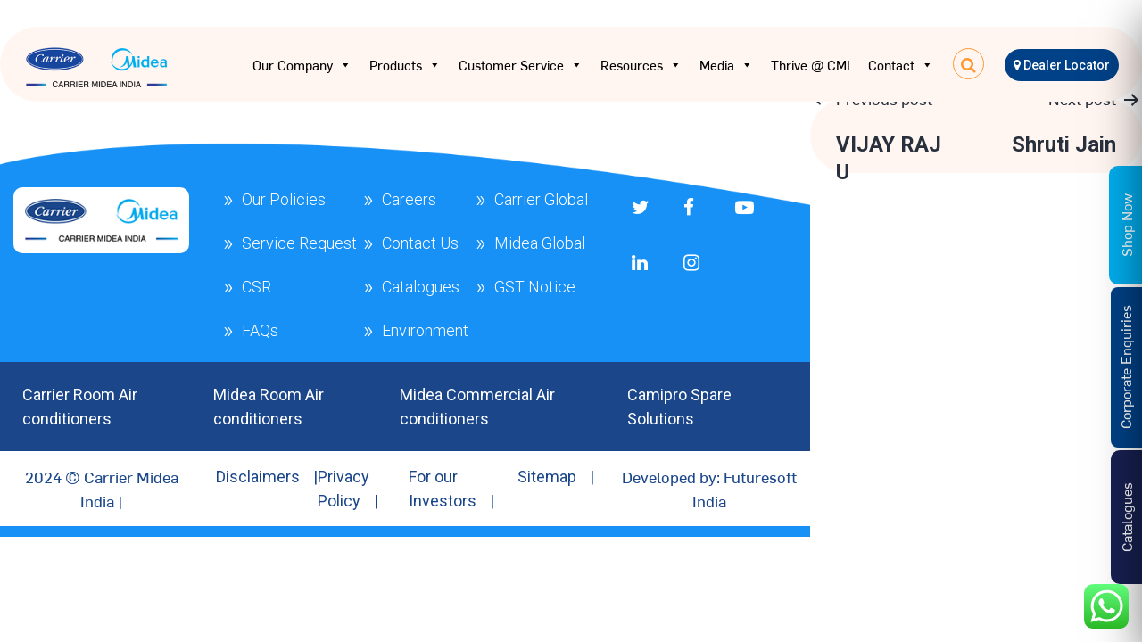

--- FILE ---
content_type: text/html; charset=UTF-8
request_url: https://carriermideaindia.com/thjm_applicants/u-vijay-raj/
body_size: 21656
content:
 



<!DOCTYPE html>
<html lang="en">

<head>
	<meta http-equiv="Content-Type" content="text/html; charset=utf-8" />
		<meta name='robots' content='index, follow, max-image-preview:large, max-snippet:-1, max-video-preview:-1' />
	<style>img:is([sizes="auto" i], [sizes^="auto," i]) { contain-intrinsic-size: 3000px 1500px }</style>
	
	<!-- This site is optimized with the Yoast SEO plugin v26.2 - https://yoast.com/wordpress/plugins/seo/ -->
	<title>U VIJAY RAJ - Carrier Midea India</title>
	<link rel="canonical" href="https://carriermideaindia.com/thjm_applicants/u-vijay-raj/" />
	<meta property="og:locale" content="en_US" />
	<meta property="og:type" content="article" />
	<meta property="og:title" content="U VIJAY RAJ - Carrier Midea India" />
	<meta property="og:url" content="https://carriermideaindia.com/thjm_applicants/u-vijay-raj/" />
	<meta property="og:site_name" content="Carrier Midea India" />
	<meta name="twitter:card" content="summary_large_image" />
	<script type="application/ld+json" class="yoast-schema-graph">{"@context":"https://schema.org","@graph":[{"@type":"WebPage","@id":"https://carriermideaindia.com/thjm_applicants/u-vijay-raj/","url":"https://carriermideaindia.com/thjm_applicants/u-vijay-raj/","name":"U VIJAY RAJ - Carrier Midea India","isPartOf":{"@id":"https://carriermideaindia.com/#website"},"datePublished":"2024-06-21T20:53:26+00:00","breadcrumb":{"@id":"https://carriermideaindia.com/thjm_applicants/u-vijay-raj/#breadcrumb"},"inLanguage":"en-US","potentialAction":[{"@type":"ReadAction","target":["https://carriermideaindia.com/thjm_applicants/u-vijay-raj/"]}]},{"@type":"BreadcrumbList","@id":"https://carriermideaindia.com/thjm_applicants/u-vijay-raj/#breadcrumb","itemListElement":[{"@type":"ListItem","position":1,"name":"Home","item":"https://carriermideaindia.com/"},{"@type":"ListItem","position":2,"name":"U VIJAY RAJ"}]},{"@type":"WebSite","@id":"https://carriermideaindia.com/#website","url":"https://carriermideaindia.com/","name":"Carrier Midea India","description":"","publisher":{"@id":"https://carriermideaindia.com/#organization"},"potentialAction":[{"@type":"SearchAction","target":{"@type":"EntryPoint","urlTemplate":"https://carriermideaindia.com/?s={search_term_string}"},"query-input":{"@type":"PropertyValueSpecification","valueRequired":true,"valueName":"search_term_string"}}],"inLanguage":"en-US"},{"@type":"Organization","@id":"https://carriermideaindia.com/#organization","name":"Carrier Midea India","url":"https://carriermideaindia.com/","logo":{"@type":"ImageObject","inLanguage":"en-US","@id":"https://carriermideaindia.com/#/schema/logo/image/","url":"https://carriermideaindia.com/wp-content/uploads/2023/01/CMI-Horizontal-Logo-1.png","contentUrl":"https://carriermideaindia.com/wp-content/uploads/2023/01/CMI-Horizontal-Logo-1.png","width":170,"height":51,"caption":"Carrier Midea India"},"image":{"@id":"https://carriermideaindia.com/#/schema/logo/image/"}}]}</script>
	<!-- / Yoast SEO plugin. -->


<link rel="alternate" type="application/rss+xml" title="Carrier Midea India &raquo; Feed" href="https://carriermideaindia.com/feed/" />
<link rel='stylesheet' id='font-awesome-css' href='https://carriermideaindia.com/wp-content/plugins/woocommerce-ajax-filters/berocket/assets/css/font-awesome.min.css?ver=6.8.3' media='all' />
<link rel='stylesheet' id='berocket_aapf_widget-style-css' href='https://carriermideaindia.com/wp-content/plugins/woocommerce-ajax-filters/assets/frontend/css/fullmain.min.css?ver=1.6.9.4' media='all' />
<link rel='stylesheet' id='ht_ctc_main_css-css' href='https://carriermideaindia.com/wp-content/plugins/click-to-chat-for-whatsapp/new/inc/assets/css/main.css?ver=4.29' media='all' />
<style id='wp-emoji-styles-inline-css'>

	img.wp-smiley, img.emoji {
		display: inline !important;
		border: none !important;
		box-shadow: none !important;
		height: 1em !important;
		width: 1em !important;
		margin: 0 0.07em !important;
		vertical-align: -0.1em !important;
		background: none !important;
		padding: 0 !important;
	}
</style>
<link rel='stylesheet' id='woocommerce-add-to-cart-form-style-css' href='https://carriermideaindia.com/wp-content/plugins/woocommerce/assets/client/blocks/woocommerce/add-to-cart-form-style.css?ver=6.8.3' media='all' />
<style id='woocommerce-product-button-style-inline-css'>
.wp-block-button.wc-block-components-product-button{align-items:center;display:flex;flex-direction:column;gap:12px;justify-content:center;white-space:normal;word-break:break-word}.wp-block-button.wc-block-components-product-button.is-style-outline .wp-block-button__link{border:2px solid}.wp-block-button.wc-block-components-product-button.is-style-outline .wp-block-button__link:not(.has-text-color){color:currentColor}.wp-block-button.wc-block-components-product-button.is-style-outline .wp-block-button__link:not(.has-background){background-color:transparent;background-image:none}.wp-block-button.wc-block-components-product-button.has-custom-width .wp-block-button__link{box-sizing:border-box}.wp-block-button.wc-block-components-product-button.wp-block-button__width-25 .wp-block-button__link{width:25%}.wp-block-button.wc-block-components-product-button.wp-block-button__width-50 .wp-block-button__link{width:50%}.wp-block-button.wc-block-components-product-button.wp-block-button__width-75 .wp-block-button__link{width:75%}.wp-block-button.wc-block-components-product-button.wp-block-button__width-100 .wp-block-button__link{width:100%}.wp-block-button.wc-block-components-product-button .wp-block-button__link{display:inline-flex;font-size:1em;justify-content:center;text-align:center;white-space:normal;width:auto;word-break:break-word}.wp-block-button.wc-block-components-product-button a[hidden]{display:none}@keyframes slideOut{0%{transform:translateY(0)}to{transform:translateY(-100%)}}@keyframes slideIn{0%{opacity:0;transform:translateY(90%)}to{opacity:1;transform:translate(0)}}.wp-block-button.wc-block-components-product-button.align-left{align-items:flex-start}.wp-block-button.wc-block-components-product-button.align-right{align-items:flex-end}.wp-block-button.wc-block-components-product-button .wc-block-components-product-button__button{align-items:center;border-style:none;display:inline-flex;justify-content:center;line-height:inherit;overflow:hidden;white-space:normal;word-break:break-word}.wp-block-button.wc-block-components-product-button .wc-block-components-product-button__button span.wc-block-slide-out{animation:slideOut .1s linear 1 normal forwards}.wp-block-button.wc-block-components-product-button .wc-block-components-product-button__button span.wc-block-slide-in{animation:slideIn .1s linear 1 normal}.wp-block-button.wc-block-components-product-button .wc-block-components-product-button__button--placeholder{background-color:currentColor!important;border:0!important;border-radius:.25rem;box-shadow:none;color:currentColor!important;display:block;line-height:1;max-width:100%!important;min-height:3em;min-width:8em;opacity:.15;outline:0!important;overflow:hidden!important;pointer-events:none;position:relative!important;width:100%;z-index:1}.wp-block-button.wc-block-components-product-button .wc-block-components-product-button__button--placeholder>*{visibility:hidden}.wp-block-button.wc-block-components-product-button .wc-block-components-product-button__button--placeholder:after{animation:loading__animation 1.5s ease-in-out infinite;background-image:linear-gradient(90deg,currentColor,hsla(0,0%,96%,.302),currentColor);background-repeat:no-repeat;content:" ";display:block;height:100%;left:0;position:absolute;right:0;top:0;transform:translateX(-100%)}@keyframes loading__animation{to{transform:translateX(100%)}}@media screen and (prefers-reduced-motion:reduce){.wp-block-button.wc-block-components-product-button .wc-block-components-product-button__button--placeholder{animation:none}}.wc-block-all-products .wp-block-button.wc-block-components-product-button{margin-bottom:12px}.theme-twentytwentyone .editor-styles-wrapper .wc-block-components-product-button .wp-block-button__link{background-color:var(--button--color-background);border-color:var(--button--color-background);color:var(--button--color-text)}

</style>
<style id='woocommerce-product-collection-style-inline-css'>
.wp-block-woocommerce-product-collection .wc-block-components-product-stock-indicator{text-align:center}.wc-block-components-notice-banner .wc-block-components-button.wc-block-components-notice-banner__dismiss[hidden]{display:none}

</style>
<style id='woocommerce-product-filters-style-inline-css'>
:where(.wc-block-product-filters){--top-padding:var(--wp-admin--admin-bar--height);display:inline-flex}@media(max-width:782px){:where(.wc-block-product-filters){--top-padding:var(--adminbar-mobile-padding,0)}}:where(.wc-block-product-filters) .wc-block-product-filters__close-overlay,:where(.wc-block-product-filters) .wc-block-product-filters__open-overlay{align-items:center;background:transparent;border:transparent;color:inherit;display:flex;font-size:.875em;padding:0}:where(.wc-block-product-filters) .wc-block-product-filters__close-overlay svg,:where(.wc-block-product-filters) .wc-block-product-filters__open-overlay svg{fill:currentColor}:where(.wc-block-product-filters) .wc-block-product-filters__close-overlay span,:where(.wc-block-product-filters) .wc-block-product-filters__open-overlay span{padding:0 5px}:where(.wc-block-product-filters) .wc-block-product-filters__open-overlay svg{height:var(--wc-product-filters-overlay-icon-size,1.5em);width:var(--wc-product-filters-overlay-icon-size,1.5em)}:where(.wc-block-product-filters) .wc-block-product-filters__overlay{background-color:transparent;inset:0;pointer-events:none;position:fixed;top:var(--top-padding);transition:background-color .5s;z-index:9999}:where(.wc-block-product-filters) .wc-block-product-filters__overlay-wrapper{height:100%;position:relative;width:100%}:where(.wc-block-product-filters) .wc-block-product-filters__overlay-dialog{background-color:var(--wc-product-filters-overlay-background-color,var(--wc-product-filters-background-color,var(--wp--preset--color--base,#fff)));color:var(--wc-product-filters-overlay-text-color,var(--wc-product-filters-text-color,var(--wp--preset--color--base,#111)));display:flex!important;flex-direction:column;gap:var(--wp--preset--spacing--40);inset:0;max-height:100%;position:absolute;transform:translateY(100vh);transition:none}:where(.wc-block-product-filters) .wc-block-product-filters__overlay-header{display:flex;flex-flow:row-reverse;padding:var(--wp--preset--spacing--30) var(--wp--preset--spacing--40) 0}:where(.wc-block-product-filters) .wc-block-product-filters__overlay-content{display:flex;flex-direction:column;flex-grow:1;gap:var(--wc-product-filter-block-spacing,var(--wp--style--block-gap,1.2rem));overflow-y:scroll;padding:0 var(--wp--preset--spacing--40)}:where(.wc-block-product-filters) .wc-block-product-filters__overlay-content>:first-child{margin-top:0}:where(.wc-block-product-filters) .wc-block-product-filters__overlay-footer{box-shadow:0 -4px 8px 0 rgba(0,0,0,.102);padding:var(--wp--preset--spacing--30) var(--wp--preset--spacing--40)}:where(.wc-block-product-filters) .wc-block-product-filters__apply{width:100%}:where(.wc-block-product-filters).is-overlay-opened .wc-block-product-filters__overlay{background-color:rgba(95,95,95,.35);pointer-events:auto;z-index:9999}:where(.wc-block-product-filters).is-overlay-opened .wc-block-product-filters__overlay-dialog{color:var(--wc-product-filters-overlay-color,inherit);transform:translateY(0);transition:transform .5s}@media(min-width:601px){:where(.wc-block-product-filters),:where(.wc-block-product-filters).is-overlay-opened{display:flex}:where(.wc-block-product-filters) .wc-block-product-filters__open-overlay,:where(.wc-block-product-filters) .wc-block-product-filters__overlay-footer,:where(.wc-block-product-filters) .wc-block-product-filters__overlay-header,:where(.wc-block-product-filters).is-overlay-opened .wc-block-product-filters__open-overlay,:where(.wc-block-product-filters).is-overlay-opened .wc-block-product-filters__overlay-footer,:where(.wc-block-product-filters).is-overlay-opened .wc-block-product-filters__overlay-header{display:none}:where(.wc-block-product-filters) .wc-block-product-filters__overlay,:where(.wc-block-product-filters).is-overlay-opened .wc-block-product-filters__overlay{background:inherit;color:inherit;inset:0;pointer-events:auto;position:relative;transition:none}:where(.wc-block-product-filters) .wc-block-product-filters__overlay-wrapper,:where(.wc-block-product-filters).is-overlay-opened .wc-block-product-filters__overlay-wrapper{background:inherit;color:inherit;height:auto;width:auto}:where(.wc-block-product-filters) .wc-block-product-filters__overlay-dialog,:where(.wc-block-product-filters).is-overlay-opened .wc-block-product-filters__overlay-dialog{background:inherit;color:inherit;position:relative;transform:none}:where(.wc-block-product-filters) .wc-block-product-filters__overlay-content,:where(.wc-block-product-filters).is-overlay-opened .wc-block-product-filters__overlay-content{background:inherit;color:inherit;flex-grow:1;overflow:visible;padding:0}}@media(max-width:600px){:where(.wc-block-product-filters) .wc-block-product-filters__overlay-content .wp-block-group{display:block}:where(.wc-block-product-filters) .wc-block-product-filters__overlay-content .wp-block-group>div{margin:20px 0}}.wc-block-product-filter--hidden{display:none}

</style>
<link rel='stylesheet' id='woocommerce-product-filter-price-slider-style-css' href='https://carriermideaindia.com/wp-content/plugins/woocommerce/assets/client/blocks/woocommerce/product-filter-price-slider-style.css?ver=6.8.3' media='all' />
<style id='woocommerce-product-filter-removable-chips-style-inline-css'>
.wc-block-product-filter-removable-chips.is-vertical .wc-block-product-filter-removable-chips__items{flex-direction:column}.wc-block-product-filter-removable-chips.is-content-justification-center .wc-block-product-filter-removable-chips__items{justify-content:center}.wc-block-product-filter-removable-chips.is-content-justification-right .wc-block-product-filter-removable-chips__items{justify-content:flex-end}.wc-block-product-filter-removable-chips.is-content-justification-space-between .wc-block-product-filter-removable-chips__items{justify-content:space-between}.wc-block-product-filter-removable-chips.is-horizontal .wc-block-product-filter-removable-chips__items{width:100%}.wc-block-product-filter-removable-chips__items{color:var(--wc-product-filter-removable-chips-text,currentColor);display:inline-flex;flex-wrap:wrap;gap:4px;list-style:none;margin:0;padding:0}.wc-block-product-filter-removable-chips__items .wc-block-product-filter-removable-chips__item{align-items:center;appearance:none;background:var(--wc-product-filter-removable-chips-background,transparent);border:1px solid var(--wc-product-filter-removable-chips-border,color-mix(in srgb,currentColor 20%,transparent));border-radius:2px;display:flex;font-size:.875em;gap:8px;justify-content:space-between;padding:.25em .75em}.wc-block-product-filter-removable-chips__items .wc-block-product-filter-removable-chips__item .wc-block-product-filter-removable-chips__remove{align-items:center;background-color:transparent;border:none;color:var(--wc-product-filter-removable-chips-text,currentColor);cursor:pointer;display:flex;margin:0;padding:0}.wc-block-product-filter-removable-chips__items .wc-block-product-filter-removable-chips__item .wc-block-product-filter-removable-chips__remove .wc-block-product-filter-removable-chips__remove-icon{fill:currentColor}

</style>
<style id='woocommerce-product-filter-checkbox-list-style-inline-css'>
.wc-block-product-filter-checkbox-list__list{list-style:none outside;margin:0;padding:0}.wc-block-product-filter-checkbox-list__label{align-items:center;display:inline-flex;gap:.625em}.wc-block-product-filter-checkbox-list__item .wc-block-product-filter-checkbox-list__label{margin-bottom:0}:where(.wc-block-product-filter-checkbox-list__input-wrapper){display:block;position:relative}.wc-block-product-filter-checkbox-list__input-wrapper:before{background:currentColor;border-radius:2px;content:"";height:1em;left:0;opacity:.1;pointer-events:none;position:absolute;top:0;width:1em}.has-option-element-color .wc-block-product-filter-checkbox-list__input-wrapper:before{display:none}input[type=checkbox].wc-block-product-filter-checkbox-list__input{appearance:none;background:var(--wc-product-filter-checkbox-list-option-element,transparent);border:1px solid var(--wc-product-filter-checkbox-list-option-element-border,transparent);border-radius:2px;color:inherit;cursor:pointer;display:block;font-size:inherit;height:1em;margin:0;width:1em}input[type=checkbox].wc-block-product-filter-checkbox-list__input:focus{outline-color:var(--wc-product-filter-checkbox-list-option-element-border,currentColor);outline-width:1px}svg.wc-block-product-filter-checkbox-list__mark{box-sizing:border-box;color:var(--wc-product-filter-checkbox-list-option-element-selected,currentColor);display:none;height:1em;left:0;padding:.2em;position:absolute;top:0;width:1em}input[type=checkbox].wc-block-product-filter-checkbox-list__input:checked:after,input[type=checkbox].wc-block-product-filter-checkbox-list__input:checked:before{content:none}input[type=checkbox].wc-block-product-filter-checkbox-list__input:checked+.wc-block-product-filter-checkbox-list__mark{display:block;pointer-events:none}:where(.wc-block-product-filter-checkbox-list__text-wrapper){align-items:center;display:inline-flex;font-size:.875em;gap:4px}.wc-block-product-filter-checkbox-list__show-more{appearance:none;background:transparent;border:none;font-family:inherit;padding:0;text-decoration:underline}

</style>
<style id='woocommerce-product-filter-chips-style-inline-css'>
:where(.wc-block-product-filter-chips__items){display:flex;flex-wrap:wrap;gap:4px}.wc-block-product-filter-chips__item{appearance:none;background:transparent;border:1px solid color-mix(in srgb,currentColor 20%,transparent);border-radius:2px;color:var(--wc-product-filter-chips-text,currentColor);cursor:pointer;font-family:inherit;font-size:.875em;padding:4px 8px}.has-chip-text-color .wc-block-product-filter-chips__item{color:var(--wc-product-filter-chips-text)}.has-chip-background-color .wc-block-product-filter-chips__item{background:var(--wc-product-filter-chips-background)}.has-chip-border-color .wc-block-product-filter-chips__item{border-color:var(--wc-product-filter-chips-border)}.wc-block-product-filter-chips__item[aria-checked=true]{background:currentColor}.has-selected-chip-text-color .wc-block-product-filter-chips__item[aria-checked=true]{color:var(--wc-product-filter-chips-selected-text)}.has-selected-chip-background-color .wc-block-product-filter-chips__item[aria-checked=true]{background:var(--wc-product-filter-chips-selected-background)}.has-selected-chip-border-color .wc-block-product-filter-chips__item[aria-checked=true]{border-color:var(--wc-product-filter-chips-selected-border)}:where(.wc-block-product-filter-chips__label){align-items:center;display:inline-flex;gap:4px}.wc-block-product-filter-chips:not(.has-selected-chip-text-color) .wc-block-product-filter-chips__item[aria-checked=true]>.wc-block-product-filter-chips__label{filter:invert(100%)}.wc-block-product-filter-chips__show-more{appearance:none;background:transparent;border:none;font-family:inherit;padding:0;text-decoration:underline}

</style>
<link rel='stylesheet' id='woocommerce-product-gallery-style-css' href='https://carriermideaindia.com/wp-content/plugins/woocommerce/assets/client/blocks/woocommerce/product-gallery-style.css?ver=6.8.3' media='all' />
<style id='woocommerce-product-template-style-inline-css'>
.wc-block-product-template{list-style:none;margin-bottom:0;margin-top:0;max-width:100%;padding:0}.wc-block-product-template.wc-block-product-template{background:none}.wc-block-product-template.is-flex-container{display:flex;flex-direction:row;flex-wrap:wrap;gap:1.25em}.wc-block-product-template.is-flex-container>li{list-style:none;margin:0;width:100%}@media(min-width:600px){.wc-block-product-template.is-flex-container.is-flex-container.columns-2>li{width:calc(50% - .625em)}.wc-block-product-template.is-flex-container.is-flex-container.columns-3>li{width:calc(33.33333% - .83333em)}.wc-block-product-template.is-flex-container.is-flex-container.columns-4>li{width:calc(25% - .9375em)}.wc-block-product-template.is-flex-container.is-flex-container.columns-5>li{width:calc(20% - 1em)}.wc-block-product-template.is-flex-container.is-flex-container.columns-6>li{width:calc(16.66667% - 1.04167em)}}.wc-block-product-template__responsive{grid-gap:1.25em;display:grid}.wc-block-product-template__responsive.columns-2{grid-template-columns:repeat(auto-fill,minmax(max(150px,calc(50% - .625em)),1fr))}.wc-block-product-template__responsive.columns-3{grid-template-columns:repeat(auto-fill,minmax(max(150px,calc(33.33333% - .83333em)),1fr))}.wc-block-product-template__responsive.columns-4{grid-template-columns:repeat(auto-fill,minmax(max(150px,calc(25% - .9375em)),1fr))}.wc-block-product-template__responsive.columns-5{grid-template-columns:repeat(auto-fill,minmax(max(150px,calc(20% - 1em)),1fr))}.wc-block-product-template__responsive.columns-6{grid-template-columns:repeat(auto-fill,minmax(max(150px,calc(16.66667% - 1.04167em)),1fr))}.wc-block-product-template__responsive>li{margin-block-start:0}:where(.wc-block-product-template .wc-block-product)>:not(:last-child){margin-bottom:.75rem;margin-top:0}.is-product-collection-layout-list .wc-block-product:not(:last-child){margin-bottom:1.2rem}

</style>
<link rel='stylesheet' id='woocommerce-layout-css' href='https://carriermideaindia.com/wp-content/plugins/woocommerce/assets/css/woocommerce-layout.css?ver=9.9.4' media='all' />
<link rel='stylesheet' id='woocommerce-smallscreen-css' href='https://carriermideaindia.com/wp-content/plugins/woocommerce/assets/css/woocommerce-smallscreen.css?ver=9.9.4' media='only screen and (max-width: 768px)' />
<link rel='stylesheet' id='woocommerce-general-css' href='//carriermideaindia.com/wp-content/plugins/woocommerce/assets/css/twenty-twenty-one.css?ver=9.9.4' media='all' />
<style id='woocommerce-inline-inline-css'>
.woocommerce form .form-row .required { visibility: visible; }
</style>
<link rel='stylesheet' id='aws-style-css' href='https://carriermideaindia.com/wp-content/plugins/advanced-woo-search/assets/css/common.min.css?ver=3.47' media='all' />
<link rel='stylesheet' id='megamenu-css' href='https://carriermideaindia.com/wp-content/uploads/maxmegamenu/style.css?ver=034e14' media='all' />
<link rel='stylesheet' id='dashicons-css' href='https://carriermideaindia.com/wp-includes/css/dashicons.min.css?ver=6.8.3' media='all' />
<link rel='stylesheet' id='woo-variation-swatches-css' href='https://carriermideaindia.com/wp-content/plugins/woo-variation-swatches/assets/css/frontend.min.css?ver=1761627102' media='all' />
<style id='woo-variation-swatches-inline-css'>
:root {
--wvs-tick:url("data:image/svg+xml;utf8,%3Csvg filter='drop-shadow(0px 0px 2px rgb(0 0 0 / .8))' xmlns='http://www.w3.org/2000/svg'  viewBox='0 0 30 30'%3E%3Cpath fill='none' stroke='%23ffffff' stroke-linecap='round' stroke-linejoin='round' stroke-width='4' d='M4 16L11 23 27 7'/%3E%3C/svg%3E");

--wvs-cross:url("data:image/svg+xml;utf8,%3Csvg filter='drop-shadow(0px 0px 5px rgb(255 255 255 / .6))' xmlns='http://www.w3.org/2000/svg' width='72px' height='72px' viewBox='0 0 24 24'%3E%3Cpath fill='none' stroke='%23ff0000' stroke-linecap='round' stroke-width='0.6' d='M5 5L19 19M19 5L5 19'/%3E%3C/svg%3E");
--wvs-single-product-item-width:30px;
--wvs-single-product-item-height:30px;
--wvs-single-product-item-font-size:16px}
</style>
<link rel='stylesheet' id='brands-styles-css' href='https://carriermideaindia.com/wp-content/plugins/woocommerce/assets/css/brands.css?ver=9.9.4' media='all' />
<link rel='stylesheet' id='Extra-css-css' href='https://carriermideaindia.com/wp-content/themes/twentytwentyone-child/css/extra_css.css?ver=6.8.3' media='all' />
<link rel='stylesheet' id='Custom-css-css' href='https://carriermideaindia.com/wp-content/themes/twentytwentyone-child/css/my-custom.css?ver=6.8.3' media='all' />
<link rel='stylesheet' id='twenty-twenty-one-style-css' href='https://carriermideaindia.com/wp-content/themes/twentytwentyone/style.css?ver=1.0.0' media='all' />
<link rel='stylesheet' id='twenty-twenty-one-print-style-css' href='https://carriermideaindia.com/wp-content/themes/twentytwentyone/assets/css/print.css?ver=1.0.0' media='print' />
<script src="https://carriermideaindia.com/wp-includes/js/jquery/jquery.min.js?ver=3.7.1" id="jquery-core-js"></script>
<script src="https://carriermideaindia.com/wp-includes/js/jquery/jquery-migrate.min.js?ver=3.4.1" id="jquery-migrate-js"></script>
<script src="https://carriermideaindia.com/wp-content/plugins/woocommerce/assets/js/jquery-blockui/jquery.blockUI.min.js?ver=2.7.0-wc.9.9.4" id="jquery-blockui-js" data-wp-strategy="defer"></script>
<script id="wc-add-to-cart-js-extra">
var wc_add_to_cart_params = {"ajax_url":"\/wp-admin\/admin-ajax.php","wc_ajax_url":"\/?wc-ajax=%%endpoint%%","i18n_view_cart":"View cart","cart_url":"https:\/\/carriermideaindia.com\/cart\/","is_cart":"","cart_redirect_after_add":"no"};
</script>
<script src="https://carriermideaindia.com/wp-content/plugins/woocommerce/assets/js/frontend/add-to-cart.min.js?ver=9.9.4" id="wc-add-to-cart-js" defer data-wp-strategy="defer"></script>
<script src="https://carriermideaindia.com/wp-content/plugins/woocommerce/assets/js/js-cookie/js.cookie.min.js?ver=2.1.4-wc.9.9.4" id="js-cookie-js" defer data-wp-strategy="defer"></script>
<script id="woocommerce-js-extra">
var woocommerce_params = {"ajax_url":"\/wp-admin\/admin-ajax.php","wc_ajax_url":"\/?wc-ajax=%%endpoint%%","i18n_password_show":"Show password","i18n_password_hide":"Hide password"};
</script>
<script src="https://carriermideaindia.com/wp-content/plugins/woocommerce/assets/js/frontend/woocommerce.min.js?ver=9.9.4" id="woocommerce-js" defer data-wp-strategy="defer"></script>
<link rel="https://api.w.org/" href="https://carriermideaindia.com/wp-json/" /><link rel="EditURI" type="application/rsd+xml" title="RSD" href="https://carriermideaindia.com/xmlrpc.php?rsd" />
<meta name="generator" content="WordPress 6.8.3" />
<meta name="generator" content="WooCommerce 9.9.4" />
<link rel='shortlink' href='https://carriermideaindia.com/?p=37477' />
<link rel="alternate" title="oEmbed (JSON)" type="application/json+oembed" href="https://carriermideaindia.com/wp-json/oembed/1.0/embed?url=https%3A%2F%2Fcarriermideaindia.com%2Fthjm_applicants%2Fu-vijay-raj%2F" />
<link rel="alternate" title="oEmbed (XML)" type="text/xml+oembed" href="https://carriermideaindia.com/wp-json/oembed/1.0/embed?url=https%3A%2F%2Fcarriermideaindia.com%2Fthjm_applicants%2Fu-vijay-raj%2F&#038;format=xml" />
<style></style><style>div.woocommerce-variation-add-to-cart-disabled { display: none ! important; }</style>	<noscript><style>.woocommerce-product-gallery{ opacity: 1 !important; }</style></noscript>
	<style type="text/css">.wpgs-for .slick-arrow::before,.wpgs-nav .slick-prev::before, .wpgs-nav .slick-next::before{color:#000;}.fancybox-bg{background-color:rgba(10,0,0,0.75);}.fancybox-caption,.fancybox-infobar{color:#fff;}.wpgs-nav .slick-slide{border-color:transparent}.wpgs-nav .slick-current{border-color:#000}.wpgs-video-wrapper{min-height:500px;}</style><link rel="icon" href="https://carriermideaindia.com/wp-content/uploads/2023/05/CMI-Horizontal-Logo-1-50x50.png" sizes="32x32" />
<link rel="icon" href="https://carriermideaindia.com/wp-content/uploads/2023/05/CMI-Horizontal-Logo-1.png" sizes="192x192" />
<link rel="apple-touch-icon" href="https://carriermideaindia.com/wp-content/uploads/2023/05/CMI-Horizontal-Logo-1.png" />
<meta name="msapplication-TileImage" content="https://carriermideaindia.com/wp-content/uploads/2023/05/CMI-Horizontal-Logo-1.png" />
		<style id="wp-custom-css">
			.desk.homepage-video{
	position: relative;
}

.desk.homepage-video:before{
	width: 100%; position: absolute; bottom: 0px; left: 0; right: 0; height: 40px; background: #ffffff; content: '';
	bottom:-10px;
}

.woocommerce-tabs #tab-description p {
    text-align: justify;
}
div.para-justify p{
	text-align: justify;
}
.single.single-product .woocommerce-tabs {
  margin: 3rem 0 0rem;
}
@media only screen and (min-width: 768px){
.single-product .entry .entry-content, .single-product .entry .entry-summary {
    margin: 0 0 0rem;
	}
}

.inner-menuheader {

 position: absolute;
}
.notfound {
 top : 80px;
position: relative;
}
.notfound .abs {
    z-index: 0 !important;
}
div.repeater_content, .hpage-slider.display-slider .single_add_to_cart_button.button, .hide-content.hide-description .single_add_to_cart_button.button, .single_add_to_cart_button.button.alt.wp-element-button {
	display:none; 
}
.display-slider .know-more {
    left: 15px !important;
}
.hide-content .know-more {
    left: 15px !important;
}
a.buyp {
    text-decoration: none !important;
    color: #fff !important;
    font-size: 18px;
    border: 0;
    padding: 4px 10px; 
}
@media only screen and (max-width: 767px){
	.cmi-warranty-page{
		text-align:justify !important;
	}
	.cmi-warranty-page h2{
		font-size: 1.3rem !important;
	}
	.cmi-warranty-page {
    padding: 40px;
}
.cmi-warranty-page ul {
    padding: 0px;
    margin: 0px;
}
.hide-content .know-more {
    left: unset !important;
    right: 15px !important;
}
	a.buyp {
    font-size: 15px;
}
}
.hide-content.hide-description span.price strong{
	display:none;
}
.single_add_to_cart_button.button.alt{
	display:none;
}
/*
 Social Share
 */
.social-box {
    display: block;
    margin-bottom: 30px;
	font-weight: bolder;
}

.social-btn {
    width: 100%;
}

a.col-2.sbtn span {
    display: none;
}

a.col-2.sbtn {
        width: 30px;
    display: inline-block;
    text-align: center;
    border-radius: 50px;
    padding: 3px;
    color: #fff;
    margin: 5px 0.5% 0 0;
    line-height: 1.825 !important;
    max-width: 40px;
    min-width: 40px;
    font-size: 17px;
}

.s-twitter {
	background: #03A9F4;
}
.s-twitter::before {
    font-family: fontawesome;
    content: '\f099';
}
.s-twitter:hover {
    background: #0093d6;
}

.s-facebook {
	background: #3F51B5;
}
.s-facebook::before {
    font-family: fontawesome;
    content: '\f09a';
}

.s-linkedin {
	background: #1a7baa;
}

.s-linkedin::before {
    font-family: fontawesome;
    content: '\f0e1';
}

a.col-2.sbtn.s-linkedin:hover {
    background: #136288;
}

.s-reddit {
	background: #ff4500;
}

.s-reddit::before {
    font-family: fontawesome;
    content: '\f1a1';
}

a.col-2.sbtn.s-reddit:hover {
    background: #e60000;
}

.social-btn a:last-of-type {
    margin: 0;
}
.social-box {
    margin-bottom: 0;
    font-weight: bolder;
    position: relative;
    top: 5%;
    right: auto;
    text-align: center;
}
.display_block{
	display:block !important;
}
.display_none{
	display:none;
}
#sidebar {
    display: none;
}

.share:hover #sidebar {
    display:block;
}
.page-id-935 p.dealer-address{
	word-wrap: break-word !important;
}

div.bapf_head h3, p.woocommerce-result-count, form.woocommerce-ordering{
	display:none !important;
}

ul.listing-form li {
    line-height: 28px !important;
}
.bapf_sfilter {
    margin-bottom: 10px;
    width: 100%;
}
.berocket_aapf_widget_selected_filter{display: flex;
    justify-content: space-between;}
.braapf_unselect_all{font-weight:bold}
@media screen and (max-width: 768px){
	.berocket_aapf_widget_selected_filter {
		display: inline-block;padding: 0 20px;}
}
.toggle1 {
    width: 180px !important; 
}
div.field-design{
	    width: 100%;
    margin: 10px;
    margin-left: 0;
    margin-right: 0;
    border: 1px solid #ced4da;
    border-radius: 4px;
    height: calc(1.5em + 0.75rem + 2px);
    background: #fff;
    padding-left: 10px;
    font-size: 17px;
    padding-top: 5px;
}
#state1, #city1{
	width: 100%;
    height: 45px;
    padding-top: 7px !important;
    padding-left: 5px !important;
    box-sizing: border-box;
    border: 1px solid rgba(0,0,0,.5);
    outline: none;
    border-radius: 7px;
	margin-top: 10px !important;
}
#select_product{
	font-size:17px;
}
.owl-carousel {
    display: block !important;
}
.thjmf-job-filter-panel{
	display:none !important;
}
.variations_form .single_variation_wrap{
	width:100%;
}
.term-stabilisers ul.listing-form, .term-118 ul.listing-form, .term-117 ul.listing-form, .term-116 ul.listing-form{
	display:none;
}
.product_highlights {
    height: 120px !important;
}
.product_highlights .listing-icon img{
	width:60px;
}
.single-life_at_cmi.postid-36677 .poster.wp-post-image{
	display:none;
}
.page-id-967 .container.mt-3{
	display:none;
}
.postid-36979 img, .postid-36993 img{
	height:auto !important;
}
.modal-content{
	margin-top:75px;
}
.single-life_at_cmi img.poster.wp-post-image{
	height:auto !important;
}
.camipro-1 {
   height: 600px !important;
}
#header-price-section.pct{
	/*display:none !important;*/
}
.product-container .product h2 {
    font-size: 21px !important;
}
.term-carrier-room-air-conditioners .product_highlights .listing-icon img{
	width: 60px;
	height:60px;
    border: 1px solid #17469e;
    border-top-left-radius: 0;
    border-top-right-radius:10px;
    border-bottom-left-radius:10px;
    border-bottom-right-radius:0;
}
.product_cat-carrier-room-air-conditioners .product_highlights .listing-icon img{
	width: 60px !important;
	height:60px;
    border: 1px solid #17469e;
    border-top-left-radius: 0;
    border-top-right-radius:10px;
    border-bottom-left-radius:10px;
    border-bottom-right-radius:0;
}
.product-container .product h2 {height: 60px !important;}
/* Catalog page CSS and catalog option Css */
 
.img-hover-container {
    position: relative;
    overflow: hidden;
    cursor: pointer;
    border-radius: 0.5rem;
    box-shadow: 0 5px 15px rgba(0, 0, 0, 0.1);
}
 
.img-hover-container img {
    display: block;
    width: 100%;
    height: auto;
    transition: transform 0.3s ease;
    border-radius: 0.5rem;
}
 
/* Slight zoom on hover */
.img-hover-container:hover img {
    transform: scale(1.05);
}
 
.overlay {
    position: absolute;
    top: 0;
    left: 0;
    right: 0;
    bottom: 0;
    background-color: rgba(0, 0, 0, 0.5);
    opacity: 0;
    transition: opacity 0.3s ease;
    border-radius: 0.5rem;
    display: flex;
    flex-direction: column;
    gap: 0.3rem;
    padding: 1rem;
    justify-content: flex-start;
    align-items: flex-start;
    pointer-events: none;
}
 
/* Show overlay on hover */
.img-hover-container:hover .overlay {
    opacity: 1;
    pointer-events: auto;
}
 
.overlay a {
    color: white;
    /* background-color: #202020; */
    /* opacity: 0.7; */
    padding: 0.4rem 0.8rem;
    border-radius: 0.375rem;
    text-decoration: none;
    font-weight: 400;
    font-size: 12px;
    transition: background-color 0.3s ease;
    text-align: center;
    cursor: pointer;
    user-select: none;
    white-space: nowrap;
}
 
.overlay a:hover {
    /* background-color: #202020; */
    color: #fff;
    text-decoration: none;
}
 
.overlay-container {
    max-width: 500px !important;
}
 
.catalog_btn {
    position: absolute;
    right: 199px;
    top: 11px;
    height: 40px !important;
    background: #172051 !important;
    width: 150px !important;
    padding-top: 0px !important;
}
 
.catalog_btn a:hover {
    background: #172051 !important;
    /* position: absolute */
}
 
 
.overlay-container h1{
    text-align: center;
    color: #4A4A4A;
    font-size: 20px;
}
 
.overlayBtn {
    display: flex;
    align-items: center;
}

.know-more a {
  padding: 10px;
}

 
.overlayBtn :hover {
    opacity: .5;
}
.overlayBtn svg {
    color: white;
}
.pb15{
	padding-bottom:15px;
}
.dealer-logout{
		font-size: 14px;
    position: absolute;
    right: 60px;
    top: 10px;
    padding: 5px;
    border: 1px solid #ccc;
}
.term-49 table.variations, .term-50 table.variations, .single-life_at_cmi.postid-40752 img, .term-118 .woocommerce-variation-description,.term-118 .variations{
	display:none;
}
body.tax-product_cat .woocommerce-variation-description{display: none !important;}		</style>
		<style type="text/css">/** Mega Menu CSS: fs **/</style>
	<meta name="viewport" content="width=device-width, initial-scale=1">
	<link rel="stylesheet" href="https://carriermideaindia.com/wp-content/themes/twentytwentyone-child/css/bootstrap.min.css">
	<link rel="stylesheet" type="text/css" href="https://cdnjs.cloudflare.com/ajax/libs/Swiper/4.0.7/css/swiper.css" />
	<link rel="stylesheet" type="text/css" href="https://carriermideaindia.com/wp-content/themes/twentytwentyone-child/css/animate.css" />
	<link rel="stylesheet" type="text/css" href="https://carriermideaindia.com/wp-content/themes/twentytwentyone-child/css/fs_style.css" />
	<link rel="stylesheet" type="text/css" href="https://carriermideaindia.com/wp-content/themes/twentytwentyone-child/css/owl.carousel.min.css" />
	<link rel="stylesheet" type="text/css" href="https://carriermideaindia.com/wp-content/themes/twentytwentyone-child/css/responsive.css" />

	<link href="https://fonts.googleapis.com/css2?family=Roboto:ital,wght@0,100;0,300;0,400;0,500;0,700;0,900;1,100;1,300;1,400;1,500;1,700;1,900&display=swap" rel="stylesheet">
	<link rel="stylesheet" type="text/css" href="https://carriermideaindia.com/wp-content/themes/twentytwentyone-child/css/fonts.min.css" />
	<link rel="stylesheet" type="text/css" href="https://carriermideaindia.com/wp-content/themes/twentytwentyone-child/css/font-awesome.min.css" />
	<link rel="stylesheet" href="https://cdnjs.cloudflare.com/ajax/libs/OwlCarousel2/2.3.3/assets/owl.carousel.min.css" />
	<!-- Google tag (gtag.js) -->
	<meta name="facebook-domain-verification" content="l5k7xn6oe13zp25h82txfuookrkeod" />
	<script async src="https://www.googletagmanager.com/gtag/js?id=G-NWWY86093F"></script>
	<style>
		.post-2617 .entry-header {
   display : none !important;
}
	</style>
	<script>
		window.dataLayer = window.dataLayer || [];

		function gtag() {
			dataLayer.push(arguments);
		}
		gtag('js', new Date());

		gtag('config', 'G-NWWY86093F');
	</script>
<meta name="generator" content="WP Rocket 3.20.0.2" data-wpr-features="wpr_image_dimensions wpr_preload_links wpr_desktop" /></head>

<body class="wp-singular thjm_applicants-template-default single single-thjm_applicants postid-37477 wp-custom-logo wp-embed-responsive wp-theme-twentytwentyone wp-child-theme-twentytwentyone-child theme-twentytwentyone woocommerce-no-js mega-menu-primary woo-variation-swatches wvs-behavior-blur-no-cross wvs-theme-twentytwentyone-child wvs-show-label wvs-tooltip is-light-theme no-js singular has-main-navigation thjmf-theme-twentytwentyone">
	
	<div data-rocket-location-hash="2df8b6e35d242f53fb5861ecbc4a23de" class="menuheader  text-center" id="headerfixed" data-wow-iteration="3" data-wow-duration="0.15">
		<section class="navigation container">
			<div class="nav-container">
				<div class="brand">
					<a href="">
						<a href="https://carriermideaindia.com/" class="custom-logo-link" rel="home"><img width="170" height="51" src="https://carriermideaindia.com/wp-content/uploads/2023/01/CMI-Horizontal-Logo-1.png" class="custom-logo" alt="Carrier Midea India" decoding="async" /></a>					</a>
				</div>
				<nav class="for-mobile">
					<div id="mega-menu-wrap-primary" class="mega-menu-wrap"><div class="mega-menu-toggle"><div class="mega-toggle-blocks-left"></div><div class="mega-toggle-blocks-center"></div><div class="mega-toggle-blocks-right"><div class='mega-toggle-block mega-menu-toggle-animated-block mega-toggle-block-0' id='mega-toggle-block-0'><button aria-label="Toggle Menu" class="mega-toggle-animated mega-toggle-animated-slider" type="button" aria-expanded="false">
                  <span class="mega-toggle-animated-box">
                    <span class="mega-toggle-animated-inner"></span>
                  </span>
                </button></div></div></div><ul id="mega-menu-primary" class="mega-menu max-mega-menu mega-menu-horizontal mega-no-js" data-event="hover_intent" data-effect="fade_up" data-effect-speed="200" data-effect-mobile="disabled" data-effect-speed-mobile="0" data-mobile-force-width="false" data-second-click="go" data-document-click="collapse" data-vertical-behaviour="standard" data-breakpoint="768" data-unbind="true" data-mobile-state="collapse_all" data-mobile-direction="vertical" data-hover-intent-timeout="300" data-hover-intent-interval="100"><li class="mega-menu-item mega-menu-item-type-post_type mega-menu-item-object-page mega-menu-item-has-children mega-align-bottom-left mega-menu-flyout mega-disable-link mega-menu-item-442" id="mega-menu-item-442"><a class="mega-menu-link" tabindex="0" aria-expanded="false" role="button">Our Company<span class="mega-indicator" aria-hidden="true"></span></a>
<ul class="mega-sub-menu">
<li class="mega-menu-item mega-menu-item-type-post_type mega-menu-item-object-page mega-menu-item-445" id="mega-menu-item-445"><a class="mega-menu-link" href="https://carriermideaindia.com/about-us/">About CMI</a></li><li class="mega-menu-item mega-menu-item-type-custom mega-menu-item-object-custom mega-menu-item-536" id="mega-menu-item-536"><a class="mega-menu-link" href="/about-us/#vision-mission">Our Values</a></li><li class="mega-menu-item mega-menu-item-type-post_type mega-menu-item-object-page mega-menu-item-444" id="mega-menu-item-444"><a class="mega-menu-link" href="https://carriermideaindia.com/md-message/">MD Message</a></li><li class="mega-menu-item mega-menu-item-type-custom mega-menu-item-object-custom mega-menu-item-538" id="mega-menu-item-538"><a class="mega-menu-link" href="/about-us/#manufacturing-overview">Manufacturing Overview</a></li><li class="mega-menu-item mega-menu-item-type-post_type mega-menu-item-object-page mega-menu-item-1193" id="mega-menu-item-1193"><a class="mega-menu-link" href="https://carriermideaindia.com/green-commitment/">Green Commitment</a></li></ul>
</li><li class="mega-menu-item mega-menu-item-type-post_type mega-menu-item-object-page mega-menu-item-has-children mega-align-bottom-left mega-menu-flyout mega-disable-link mega-menu-item-446" id="mega-menu-item-446"><a class="mega-menu-link" tabindex="0" aria-expanded="false" role="button">Products<span class="mega-indicator" aria-hidden="true"></span></a>
<ul class="mega-sub-menu">
<li class="mega-menu-item mega-menu-item-type-taxonomy mega-menu-item-object-product_cat mega-menu-item-784" id="mega-menu-item-784"><a class="mega-menu-link" href="https://carriermideaindia.com/product-category/carrier-room-air-conditioners/">Carrier Room Air Conditioners</a></li><li class="mega-menu-item mega-menu-item-type-taxonomy mega-menu-item-object-product_cat mega-menu-item-786" id="mega-menu-item-786"><a class="mega-menu-link" href="https://carriermideaindia.com/product-category/midea-room-air-conditioners/">Midea Room Air Conditioners</a></li><li class="mega-menu-item mega-menu-item-type-taxonomy mega-menu-item-object-product_cat mega-menu-item-has-children mega-disable-link mega-menu-item-785" id="mega-menu-item-785"><a class="mega-menu-link" tabindex="0" aria-expanded="false" role="button">Commercial Air Conditioners<span class="mega-indicator" aria-hidden="true"></span></a>
	<ul class="mega-sub-menu">
<li class="mega-menu-item mega-menu-item-type-taxonomy mega-menu-item-object-product_cat mega-menu-item-787" id="mega-menu-item-787"><a class="mega-menu-link" href="https://carriermideaindia.com/product-category/commercial-air-conditioners/light-commercial-air-conditioner/">Light commercial Air Conditioner</a></li><li class="mega-menu-item mega-menu-item-type-taxonomy mega-menu-item-object-product_cat mega-menu-item-9458" id="mega-menu-item-9458"><a class="mega-menu-link" href="https://carriermideaindia.com/product-category/commercial-air-conditioners/vrf-ac/">VRF Outdoor Conditioner</a></li><li class="mega-menu-item mega-menu-item-type-taxonomy mega-menu-item-object-product_cat mega-menu-item-41151" id="mega-menu-item-41151"><a class="mega-menu-link" href="https://carriermideaindia.com/product-category/camipro-spare-solutions/idu/">VRF Indoor Unit</a></li>	</ul>
</li><li class="mega-menu-item mega-menu-item-type-post_type mega-menu-item-object-page mega-menu-item-5980" id="mega-menu-item-5980"><a class="mega-menu-link" href="https://carriermideaindia.com/camipro-spare-solutions/">Camipro Spare Solutions</a></li></ul>
</li><li class="mega-menu-item mega-menu-item-type-custom mega-menu-item-object-custom mega-menu-item-has-children mega-align-bottom-left mega-menu-flyout mega-disable-link mega-menu-item-491" id="mega-menu-item-491"><a class="mega-menu-link" tabindex="0" aria-expanded="false" role="button">Customer Service<span class="mega-indicator" aria-hidden="true"></span></a>
<ul class="mega-sub-menu">
<li class="mega-menu-item mega-menu-item-type-post_type mega-menu-item-object-page mega-menu-item-1794" id="mega-menu-item-1794"><a class="mega-menu-link" href="https://carriermideaindia.com/service-request/">Service Request</a></li></ul>
</li><li class="mega-menu-item mega-menu-item-type-custom mega-menu-item-object-custom mega-menu-item-has-children mega-align-bottom-left mega-menu-flyout mega-disable-link mega-menu-item-451" id="mega-menu-item-451"><a class="mega-menu-link" tabindex="0" aria-expanded="false" role="button">Resources<span class="mega-indicator" aria-hidden="true"></span></a>
<ul class="mega-sub-menu">
<li class="mega-menu-item mega-menu-item-type-post_type mega-menu-item-object-page mega-menu-item-35735" id="mega-menu-item-35735"><a class="mega-menu-link" href="https://carriermideaindia.com/tonnage-calculator/">Tonnage Calculator</a></li><li class="mega-menu-item mega-menu-item-type-post_type mega-menu-item-object-page mega-menu-item-452" id="mega-menu-item-452"><a class="mega-menu-link" href="https://carriermideaindia.com/energy-labelling/">Energy Labelling</a></li><li class="mega-menu-item mega-menu-item-type-post_type mega-menu-item-object-page mega-menu-item-36823" id="mega-menu-item-36823"><a class="mega-menu-link" href="https://carriermideaindia.com/carrier-warranty-terms/">Carrier Warranty Terms</a></li><li class="mega-menu-item mega-menu-item-type-post_type mega-menu-item-object-page mega-menu-item-36822" id="mega-menu-item-36822"><a class="mega-menu-link" href="https://carriermideaindia.com/midea-warranty-terms/">Midea Warranty Terms</a></li></ul>
</li><li class="mega-menu-item mega-menu-item-type-post_type mega-menu-item-object-page mega-menu-item-has-children mega-align-bottom-left mega-menu-flyout mega-menu-item-543" id="mega-menu-item-543"><a class="mega-menu-link" href="https://carriermideaindia.com/media/" aria-expanded="false" tabindex="0">Media<span class="mega-indicator" aria-hidden="true"></span></a>
<ul class="mega-sub-menu">
<li class="mega-menu-item mega-menu-item-type-post_type mega-menu-item-object-page mega-current_page_parent mega-menu-item-455" id="mega-menu-item-455"><a class="mega-menu-link" href="https://carriermideaindia.com/news/">CMI in News</a></li><li class="mega-menu-item mega-menu-item-type-post_type mega-menu-item-object-page mega-menu-item-454" id="mega-menu-item-454"><a class="mega-menu-link" href="https://carriermideaindia.com/press-releases/">Press Releases</a></li><li class="mega-menu-item mega-menu-item-type-post_type mega-menu-item-object-page mega-menu-item-801" id="mega-menu-item-801"><a class="mega-menu-link" href="https://carriermideaindia.com/advertisements/">Advertisement</a></li></ul>
</li><li class="mega-menu-item mega-menu-item-type-post_type mega-menu-item-object-page mega-align-bottom-left mega-menu-flyout mega-menu-item-35953" id="mega-menu-item-35953"><a class="mega-menu-link" href="https://carriermideaindia.com/thrive-at-cmi/" tabindex="0">Thrive @ CMI</a></li><li class="mega-menu-item mega-menu-item-type-custom mega-menu-item-object-custom mega-menu-item-has-children mega-align-bottom-left mega-menu-flyout mega-disable-link mega-menu-item-457" id="mega-menu-item-457"><a class="mega-menu-link" tabindex="0" aria-expanded="false" role="button">Contact<span class="mega-indicator" aria-hidden="true"></span></a>
<ul class="mega-sub-menu">
<li class="mega-menu-item mega-menu-item-type-post_type mega-menu-item-object-page mega-menu-item-458" id="mega-menu-item-458"><a class="mega-menu-link" href="https://carriermideaindia.com/customer-helpline/">Customer Helpline</a></li><li class="mega-menu-item mega-menu-item-type-post_type mega-menu-item-object-page mega-menu-item-459" id="mega-menu-item-459"><a class="mega-menu-link" href="https://carriermideaindia.com/branch-office/">Branch Office</a></li><li class="mega-menu-item mega-menu-item-type-post_type mega-menu-item-object-page mega-menu-item-605" id="mega-menu-item-605"><a class="mega-menu-link" href="https://carriermideaindia.com/corporate-office/">Corporate Office</a></li></ul>
</li><li class="mega-menu-item mega-menu-item-type-post_type mega-menu-item-object-page mega-align-bottom-left mega-menu-flyout mega-hide-on-desktop mega-menu-item-1269" id="mega-menu-item-1269"><a class="mega-menu-link" href="https://carriermideaindia.com/dealer-locator/" tabindex="0">Dealer Locator</a></li></ul></div>					<div class="d-sm-lock d-md-none d-lg-none">
						<li style="list-style:none">
							<div class="navbar-form navbar-right navbar-form-search" role="search">
								<div class="search-form-container hdn" id="search-input-container1">
									<div class="search-input-group">
										<button type="button" class="btn btn-default" id="hide-search-input-container1" style="line-height: 1">
											<i class="fa fa-times" aria-hidden="true"></i>
										</button>
										<div class="form-group search-form">
											<div class="aws-container" data-url="/?wc-ajax=aws_action" data-siteurl="https://carriermideaindia.com" data-lang="" data-show-loader="true" data-show-more="false" data-show-page="true" data-ajax-search="true" data-show-clear="true" data-mobile-screen="true" data-use-analytics="false" data-min-chars="1" data-buttons-order="1" data-timeout="300" data-is-mobile="false" data-page-id="37477" data-tax="" ><form class="aws-search-form" action="https://carriermideaindia.com/" method="get" role="search" ><div class="aws-wrapper"><label class="aws-search-label" for="69749983aa7d2">Search for....</label><input type="search" name="s" id="69749983aa7d2" value="" class="aws-search-field" placeholder="Search for...." autocomplete="off" /><input type="hidden" name="post_type" value="product"><input type="hidden" name="type_aws" value="true"><div class="aws-search-clear"><span>×</span></div><div class="aws-loader"></div></div></form></div>										</div>
									</div>

								</div>

								<button type="submit" class="btn btn-default" id="search-button1"><i class="fa fa-search" aria-hidden="true"></i></button>
							</div>
						</li>
					</div>
					<ul>
						<li class="d-none d-sm-none d-md-block">
							<div class="navbar-form navbar-right navbar-form-search" role="search">
								<div class="search-form-container hdn" id="search-input-container">
									<div class="search-input-group">
										<button type="button" class="btn btn-default" id="hide-search-input-container" style="line-height: 1">
											<i class="fa fa-times" aria-hidden="true"></i>
										</button>
										<div class="form-group search-form">
											<div class="aws-container" data-url="/?wc-ajax=aws_action" data-siteurl="https://carriermideaindia.com" data-lang="" data-show-loader="true" data-show-more="false" data-show-page="true" data-ajax-search="true" data-show-clear="true" data-mobile-screen="true" data-use-analytics="false" data-min-chars="1" data-buttons-order="1" data-timeout="300" data-is-mobile="false" data-page-id="37477" data-tax="" ><form class="aws-search-form" action="https://carriermideaindia.com/" method="get" role="search" ><div class="aws-wrapper"><label class="aws-search-label" for="69749983aa87a">Search for....</label><input type="search" name="s" id="69749983aa87a" value="" class="aws-search-field" placeholder="Search for...." autocomplete="off" /><input type="hidden" name="post_type" value="product"><input type="hidden" name="type_aws" value="true"><div class="aws-search-clear"><span>×</span></div><div class="aws-loader"></div></div></form></div>										</div>
									</div>

								</div>

								<button type="submit" class="btn btn-default" id="search-button"><i class="fa fa-search" aria-hidden="true"></i></button>
							</div>
						</li>

						<!--<li class="right-nav headphone"><a href="#"><i class="fa fa-headphones" aria-hidden="true"></i></a></li>-->
						<li class="btn btnl"><a href="https://carriermideaindia.com/dealer-locator/">
								<span><i class="fa fa-map-marker" aria-hidden="true"></i> Dealer Locator</span></a>
						</li>
					</ul>
				</nav>
			</div>
		</section>

	</div>
<article data-rocket-location-hash="c5835b7a54ba820ec41dd570ce2233b9" id="post-37477" class="post-37477 thjm_applicants type-thjm_applicants status-publish hentry entry">

	<header data-rocket-location-hash="191648344fdc2968c7c5935fe64e34d0" class="entry-header alignwide">
		<h1 class="entry-title">U VIJAY RAJ</h1>			</header><!-- .entry-header -->

	<div data-rocket-location-hash="ab25e6853b430a6201bd14c519e69756" class="entry-content">
			</div><!-- .entry-content -->

	<footer data-rocket-location-hash="b57602b4983dddcf9eb115785395581a" class="entry-footer default-max-width">
			</footer><!-- .entry-footer -->

				
</article><!-- #post-37477 -->

	<nav class="navigation post-navigation" aria-label="Posts">
		<h2 class="screen-reader-text">Post navigation</h2>
		<div class="nav-links"><div class="nav-previous"><a href="https://carriermideaindia.com/thjm_applicants/vijay-raj-u/" rel="prev"><p class="meta-nav"><svg class="svg-icon" width="24" height="24" aria-hidden="true" role="img" focusable="false" viewBox="0 0 24 24" fill="none" xmlns="http://www.w3.org/2000/svg"><path fill-rule="evenodd" clip-rule="evenodd" d="M20 13v-2H8l4-4-1-2-7 7 7 7 1-2-4-4z" fill="currentColor"/></svg>Previous post</p><p class="post-title">VIJAY RAJ U</p></a></div><div class="nav-next"><a href="https://carriermideaindia.com/thjm_applicants/shruti-jain/" rel="next"><p class="meta-nav">Next post<svg class="svg-icon" width="24" height="24" aria-hidden="true" role="img" focusable="false" viewBox="0 0 24 24" fill="none" xmlns="http://www.w3.org/2000/svg"><path fill-rule="evenodd" clip-rule="evenodd" d="m4 13v-2h12l-4-4 1-2 7 7-7 7-1-2 4-4z" fill="currentColor"/></svg></p><p class="post-title">Shruti Jain</p></a></div></div>
	</nav><footer data-rocket-location-hash="235744d6889c44bd0985cccf4fdb662c" class="footer-area  sky-gray-bg relative text-white padding-top mt-5" id="contact" data-wow-delay="0.95s" style="background: url(https://carriermideaindia.com/wp-content/themes/twentytwentyone-child/images/footer_bg-new.png) no-repeat scroll center bottom / 100% 100%;">
<!--  <div class="area-bg"></div> -->

<div data-rocket-location-hash="f78c0368d6efe7657d19826fa8349265" class="footer-separator"></div>
<div data-rocket-location-hash="0e3da350ba253d62409431515318961a" class="footer-bottom-area padding-50-50">
    <div data-rocket-location-hash="04b24f2a01e05ca636ff58e62299aa1e" class="container">
        <div class="row">
            <div class="col-md-12 col-lg-3 col-sm-12 col-xs-12">
                <div class=" wow abouts fadeIn sm-center sm-mb50 justify-content ">
                    <div class="footer-logo ">
                        <a href="https://carriermideaindia.com"><img width="200" height="56" src="https://carriermideaindia.com/wp-content/themes/twentytwentyone-child/images/logo-foot.png" class="img-fluid" style="background: white;padding: 13px;border-radius: 10px;"></a>
                    </div>
                </div>
            </div>
            <div class="col-md-12 col-lg-6 col-sm-12 col-xs-12 menu-list">
                <div class="single-footer-widget wow fadeIn">
                    <div class="menu-footer-one-container"><ul id="menu-footer-one" class="menu"><li id="menu-item-37020" class="menu-item menu-item-type-post_type menu-item-object-page menu-item-37020"><a href="https://carriermideaindia.com/code-of-ethics-and-conduct-policy/">Our Policies</a></li>
<li id="menu-item-2017" class="menu-item menu-item-type-post_type menu-item-object-page menu-item-2017"><a href="https://carriermideaindia.com/service-request/">Service Request</a></li>
<li id="menu-item-35954" class="menu-item menu-item-type-post_type menu-item-object-page menu-item-35954"><a href="https://carriermideaindia.com/csr/">CSR</a></li>
<li id="menu-item-1835" class="menu-item menu-item-type-post_type menu-item-object-page menu-item-1835"><a href="https://carriermideaindia.com/faq/">FAQs</a></li>
</ul></div>                </div>
                 <div class="single-footer-widget wow fadeIn">
                    <div class="menu-footer-two-container"><ul id="menu-footer-two" class="menu"><li id="menu-item-927" class="menu-item menu-item-type-post_type menu-item-object-page menu-item-927"><a href="https://carriermideaindia.com/careers/">Careers</a></li>
<li id="menu-item-766" class="menu-item menu-item-type-custom menu-item-object-custom menu-item-766"><a href="/customer-helpline/">Contact Us</a></li>
<li id="menu-item-1834" class="menu-item menu-item-type-post_type menu-item-object-page menu-item-1834"><a href="https://carriermideaindia.com/catalogues/">Catalogues</a></li>
<li id="menu-item-35956" class="menu-item menu-item-type-post_type menu-item-object-page menu-item-35956"><a href="https://carriermideaindia.com/e-waste/">Environment</a></li>
</ul></div>                </div>
                <div class="single-footer-widget wow fadeIn">
                    <div class="menu-footer-five-container"><ul id="menu-footer-five" class="menu"><li id="menu-item-35957" class="menu-item menu-item-type-custom menu-item-object-custom menu-item-35957"><a href="https://www.carrier.com/carrier/en/worldwide/">Carrier Global</a></li>
<li id="menu-item-35958" class="menu-item menu-item-type-custom menu-item-object-custom menu-item-35958"><a href="https://www.midea.com/global">Midea Global</a></li>
<li id="menu-item-41421" class="menu-item menu-item-type-post_type menu-item-object-page menu-item-41421"><a href="https://carriermideaindia.com/gst-notice/">GST Notice</a></li>
</ul></div>                </div>
            </div>
            <div class="col-md-12 col-lg-3 col-sm-12 col-xs-12">
                <div class="single-footer-widget wow fadeIn">
                     <div class="footer-social-bookmark padding-top-20">
                        <ul class="social-bookmark">
                            <li><a href="https://twitter.com/CarrierMideaInd"><i class="fa fa-twitter" aria-hidden="true"></i></a></li>
                            <li><a href="https://www.facebook.com/CarrierMideaAc"><i class="fa fa-facebook" aria-hidden="true"></i></a></li>
                            <li><a href="https://www.youtube.com/c/CarrierMideaIndiaRAC"><i class="fa fa-youtube-play" aria-hidden="true"></i></a></li>
                            <li><a href="https://www.linkedin.com/company/2834539/"><i class="fa fa-linkedin" aria-hidden="true"></i></a></li>
                            <li><a href="https://www.instagram.com/carriermideaindia/"><i class="fa fa-instagram" aria-hidden="true"></i></a></li>
                        </ul>
                    </div>
                   
                </div>
            </div>
        </div>
      
    </div>
</div>
<div data-rocket-location-hash="16c6f76afc7947fee8b672d5781b7fbc" class="footer-bottom">
    <div data-rocket-location-hash="1ded919732da144e02a015d2156ecef5" class="container">
        <div class="row  m-auto">
            <div class="menu-footer-three-container"><ul id="menu-footer-three" class="menu"><li id="menu-item-772" class="menu-item menu-item-type-custom menu-item-object-custom menu-item-772"><a href="/product-category/carrier-room-air-conditioners/">Carrier Room Air conditioners</a></li>
<li id="menu-item-773" class="menu-item menu-item-type-custom menu-item-object-custom menu-item-773"><a href="/product-category/midea-room-air-conditioners/">Midea Room Air conditioners</a></li>
<li id="menu-item-774" class="menu-item menu-item-type-custom menu-item-object-custom menu-item-774"><a href="/product-category/commercial-air-conditioners/">Midea Commercial Air conditioners</a></li>
<li id="menu-item-5979" class="menu-item menu-item-type-post_type menu-item-object-page menu-item-5979"><a href="https://carriermideaindia.com/camipro-spare-solutions/">Camipro Spare Solutions</a></li>
</ul></div>        </div>
    </div>
</div>
   <div data-rocket-location-hash="a70e4492730f131b3425fa653d13efcc" class="foot-bottom">
          <div data-rocket-location-hash="68e122c6b23b4519e49c5a2a57b5f054" class="container">
               <div class="footer-copyright wow fadeIn ">
                    <div class="row">
                         <div class=" col-md-12 col-lg-3 col-sm-12 col-xs-12">
                               <p class="mb-0 text-md-center">2024 © Carrier Midea India |</p>
                         </div>
                         <div class=" col-md-12 col-lg-6 col-sm-12 col-xs-12">
                            <div class="menu-footer-four-container"><ul id="menu-footer-four" class="menu"><li id="menu-item-778" class="menu-item menu-item-type-post_type menu-item-object-page menu-item-778"><a href="https://carriermideaindia.com/disclaimer/">Disclaimers</a></li>
<li id="menu-item-779" class="menu-item menu-item-type-post_type menu-item-object-page menu-item-privacy-policy menu-item-779"><a rel="privacy-policy" href="https://carriermideaindia.com/privacy-policy/">Privacy Policy</a></li>
<li id="menu-item-1065" class="menu-item menu-item-type-post_type menu-item-object-page menu-item-1065"><a href="https://carriermideaindia.com/investors/">For our Investors</a></li>
<li id="menu-item-782" class="menu-item menu-item-type-custom menu-item-object-custom menu-item-782"><a href="#">Sitemap</a></li>
</ul></div> 
                        </div>
                        <div class=" col-md-12 col-lg-3 col-sm-12 col-xs-12">
                               <p class="mb-0 text-md-center company-align"><a href="https://futuresoftindia.com/" target="_blank" style="text-decoration:none;color:#1B478A;">Developed by: Futuresoft India</a></p>
                         </div>
                   </div>
               </div>
         </div>
    </div> 
</footer> 
<!--FOOER AREA END-->
<div data-rocket-location-hash="df04c7d2566caa749d1defd1c3f32846" class="leftbutton">
<button class="btn btnbulk catalog_btn" style="background: #172051 !important;"><a href="https://carriermideaindia.com/catalogues/" class="text-white" target="_blank">Catalogues</a></button>
<button class="btn btnbulk toggle1"><a class="text-white">Corporate Enquiries</a></button>
<button class="btn btnshop"><a href="https://cmiestore.com/" class="text-white" target="_blank">Shop Now</a></button>
</div>
<div data-rocket-location-hash="00e9b779bd26b3ed841102459c41625f" class="sidebar-contact bulk-form-new">
<div data-rocket-location-hash="47a11dd4374e73d94f18a297bcb7aad2" class="toggle">&times;</div> 
<span id="result" style="color:red;"></span>
<h2>Enquire Now</h2>
<div data-rocket-location-hash="b4752d89fc46225bbd7c39031c43487d" class="scroll">
<div data-rocket-location-hash="c72d2d385763699ded67aa568a0229b9" class="p-2"><span id="message"></span></div>
    <form method="GET" id="myform">
        <div class="row">
            <div class="form-group col-md-12">
                <input type="text" name="username" id="username" class="form-control" placeholder="Enter Name*">
                <span class="error" id="username_err" style="color:red;"> </span>
            </div>
            <div class="form-group col-md-12">
                <input type="email" name="email1" id="email1" class="form-control" placeholder="Enter Email">
                <span class="error" id="email_err" style="color:red;"> </span>
            </div>
            <div class="form-group col-md-12">
                <input type="text" name="mobile1" id="mobile1" class="form-control" placeholder="Enter Mobile*" minlength="10" maxlength="10">
                <span class="error" id="mobile_err" style="color:red;"> </span>
            </div>
            <div class="form-group col-md-12">
                <p>Product*</p>
                <div class="form-group">
                   <input type="radio" name="product1" id="product1" class="form-control" value="Carrier Room Air Conditioners">
                   <label for="product1">Carrier Room Air Conditioners</label>
                </div>
                <div class="form-group">
                   <input type="radio" name="product1" id="product2" class="form-control" value="Midea Room Air Conditioners">
                   <label for="product2">Midea Room Air Conditioners</label>
                </div>
                <div class="form-group">
                   <input type="radio" name="product1" id="product3" class="form-control" value="Commercial Air Conditioners"> 
                   <label for="product3">Commercial Air Conditioners</label>
                </div>
                <div class="form-group">
                  <input type="radio" name="product1" id="product4" class="form-control" value="Camipro Spare Solutions">
                   <label for="product4">Camipro Spare Solutions</label>
                </div>
                <span class="error" id="product_err" style="color:red;"> </span>
            </div>
            <div class="col-lg-12">
            <div class="form-group">
                <input type="text" class="form-control" name="pincode1" id="pincode1" placeholder="Enter Pincode *" />
            </div>
            <span class="error" id="pincode_err" style="color:red;"> </span>
            </div>
            <div class="col-lg-12">
            <div class="form-group">
                <div>City: <span id="city1"></span><input type="hidden" id="city_val1" name="city1"/></span></div>
            </div>
            </div>
            <div class="col-lg-12">
            <div class="form-group">
                <div>State: <span id="state1"></span> <input type="hidden" id="state_val1" name="state1"/></div>
            </div>
            </div>
            <div class="form-group col-md-12">
                <textarea name="message" placeholder="Message" id="message" rows="2" style="border-radius:10px;padding: 10px;"></textarea>
                <span class="error" id="message_err"> </span>
            </div>

            <div class="col-md-12">
                <!-- <button type="button" id="submitbtn" class="btn btn-primary">Submit</button> -->                       
                    <button class="manual-btn" id="submitbtn" type="button">
                    <i class="fa fa-paper-plane" aria-hidden="true"></i> SUBMIT</button>                      
            </div>

        </div>

    </form>
</div>
</div>
<style>
.morecontent {
  display: none;
}
.grecaptcha-badge {
  width: 70px !important;
  overflow: hidden !important;
  transition: all 0.3s ease !important;
  left: 4px !important;
	z-index:9999;
}
.grecaptcha-logo {
    height: 60px !important;
    max-height: 60px !important;
}
.grecaptcha-logo iframe {
    height: 60px !important;
    max-height: 60px !important;
}
.grecaptcha-badge:hover {
  width: 256px !important;
}
 
</style>
<script>
    jQuery(document).ready(function(){
        jQuery("a#loader").click(function(){
            jQuery('div.imagebox').css('display','none');
            jQuery('div.videoimagebox').css('display','block');
        });
        jQuery("a#loader").click(function(){
        setTimeout(function(){ 
       $("div#pum-10159").hide();
       }, 5200);
        })
    })
</script>
<script src="https://cdnjs.cloudflare.com/ajax/libs/jquery/3.3.1/jquery.min.js"></script>
<script src="https://cdn.jsdelivr.net/npm/bootstrap@4.6.2/dist/js/bootstrap.bundle.min.js"></script>
<script src="https://carriermideaindia.com/wp-content/themes/twentytwentyone-child/js/wow.min.js"></script>
<script src="https://carriermideaindia.com/wp-content/themes/twentytwentyone-child/js/fs_custom.js"></script>
<script src="https://carriermideaindia.com/wp-content/themes/twentytwentyone-child/js/swiper.js"></script>
<script src="https://carriermideaindia.com/wp-content/themes/twentytwentyone-child/js/owl-carousel.js"></script>
<!-- <script src="https://cdnjs.cloudflare.com/ajax/libs/OwlCarousel2/2.3.3/owl.carousel.min.js"></script> -->
<script src="https://carriermideaindia.com/wp-content/themes/twentytwentyone-child/js/gsap-latest-beta.min.js"></script>
<script src="https://carriermideaindia.com/wp-content/themes/twentytwentyone-child/js/ScrollTrigger.min.js"></script>

<script src="https://carriermideaindia.com/wp-content/themes/twentytwentyone-child/js/carrierzoom.js"></script>
<script src="https://carriermideaindia.com/wp-content/themes/twentytwentyone-child/js/validation.js"></script>
<script src="https://carriermideaindia.com/wp-content/themes/twentytwentyone-child/js/extra_js.js"></script>
<script src="https://cdnjs.cloudflare.com/ajax/libs/slick-carousel/1.8.1/slick.min.js"></script>
<script>
    jQuery(document).ready(function(){ 
        currLoc = $(location).attr('href');
        var mycurrLoc=currLoc.split("#"); 
        var mal=mycurrLoc[1];
        if(mal=="Manuals"){  
            jQuery("#ac").removeClass("active");
            jQuery("#ml").addClass("active");        
        } 
      
    });
</script>


    <script>
 /*   $(function() {
        var stickyHeaderTop = $('#circle').offset().top;
        $(window).scroll(function() {
            if ($(window).scrollTop() > 800) {
                $('#circle').addClass('sk');
            } else {
                $('#circle').removeClass('sk');
            }
        });
    }); */
    </script>
    <script>
        jQuery('#pincode1').on('input', function() {
            if(jQuery('#pincode1').val().length==6){
               var pin = jQuery('#pincode1').val();
                   $.getJSON("https://api.postalpincode.in/pincode/" + pin, function (data) {           
                        if (data[0].PostOffice && data[0].PostOffice.length) {
                        var city = data[0].PostOffice[0].District;
                        var state = data[0].PostOffice[0].State;
                        CityName=city;
                        StateName=state;
                         document.getElementById("state1").innerHTML = StateName;
                        document.getElementById("city1").innerHTML = CityName;
                         document.getElementById("state_val1").value = StateName;
                        document.getElementById("city_val1").value = CityName;            
                    }else{
                       alert('This pincode seems wrong');            
                    }        
                })
            }
        });
        document.getElementById('myform').reset();
    </script>
<script type="speculationrules">
{"prefetch":[{"source":"document","where":{"and":[{"href_matches":"\/*"},{"not":{"href_matches":["\/wp-*.php","\/wp-admin\/*","\/wp-content\/uploads\/*","\/wp-content\/*","\/wp-content\/plugins\/*","\/wp-content\/themes\/twentytwentyone-child\/*","\/wp-content\/themes\/twentytwentyone\/*","\/*\\?(.+)"]}},{"not":{"selector_matches":"a[rel~=\"nofollow\"]"}},{"not":{"selector_matches":".no-prefetch, .no-prefetch a"}}]},"eagerness":"conservative"}]}
</script>
<script>document.body.classList.remove("no-js");</script>	<script>
	if ( -1 !== navigator.userAgent.indexOf( 'MSIE' ) || -1 !== navigator.appVersion.indexOf( 'Trident/' ) ) {
		document.body.classList.add( 'is-IE' );
	}
	</script>
			<!-- Click to Chat - https://holithemes.com/plugins/click-to-chat/  v4.29 -->
									<div class="ht-ctc ht-ctc-chat ctc-analytics ctc_wp_desktop style-2  ht_ctc_entry_animation ht_ctc_an_entry_corner " id="ht-ctc-chat"  
				style="display: none;  position: fixed; bottom: 15px; right: 15px;"   >
								<div class="ht_ctc_style ht_ctc_chat_style">
				<div  style="display: flex; justify-content: center; align-items: center;  " class="ctc-analytics ctc_s_2">
	<p class="ctc-analytics ctc_cta ctc_cta_stick ht-ctc-cta  ht-ctc-cta-hover " style="padding: 0px 16px; line-height: 1.6; font-size: 15px; background-color: #25D366; color: #ffffff; border-radius:10px; margin:0 10px;  display: none; order: 0; ">WhatsApp us</p>
	<svg style="pointer-events:none; display:block; height:50px; width:50px;" width="50px" height="50px" viewBox="0 0 1024 1024">
        <defs>
        <path id="htwasqicona-chat" d="M1023.941 765.153c0 5.606-.171 17.766-.508 27.159-.824 22.982-2.646 52.639-5.401 66.151-4.141 20.306-10.392 39.472-18.542 55.425-9.643 18.871-21.943 35.775-36.559 50.364-14.584 14.56-31.472 26.812-50.315 36.416-16.036 8.172-35.322 14.426-55.744 18.549-13.378 2.701-42.812 4.488-65.648 5.3-9.402.336-21.564.505-27.15.505l-504.226-.081c-5.607 0-17.765-.172-27.158-.509-22.983-.824-52.639-2.646-66.152-5.4-20.306-4.142-39.473-10.392-55.425-18.542-18.872-9.644-35.775-21.944-50.364-36.56-14.56-14.584-26.812-31.471-36.415-50.314-8.174-16.037-14.428-35.323-18.551-55.744-2.7-13.378-4.487-42.812-5.3-65.649-.334-9.401-.503-21.563-.503-27.148l.08-504.228c0-5.607.171-17.766.508-27.159.825-22.983 2.646-52.639 5.401-66.151 4.141-20.306 10.391-39.473 18.542-55.426C34.154 93.24 46.455 76.336 61.07 61.747c14.584-14.559 31.472-26.812 50.315-36.416 16.037-8.172 35.324-14.426 55.745-18.549 13.377-2.701 42.812-4.488 65.648-5.3 9.402-.335 21.565-.504 27.149-.504l504.227.081c5.608 0 17.766.171 27.159.508 22.983.825 52.638 2.646 66.152 5.401 20.305 4.141 39.472 10.391 55.425 18.542 18.871 9.643 35.774 21.944 50.363 36.559 14.559 14.584 26.812 31.471 36.415 50.315 8.174 16.037 14.428 35.323 18.551 55.744 2.7 13.378 4.486 42.812 5.3 65.649.335 9.402.504 21.564.504 27.15l-.082 504.226z"/>
        </defs>
        <linearGradient id="htwasqiconb-chat" gradientUnits="userSpaceOnUse" x1="512.001" y1=".978" x2="512.001" y2="1025.023">
            <stop offset="0" stop-color="#61fd7d"/>
            <stop offset="1" stop-color="#2bb826"/>
        </linearGradient>
        <use xlink:href="#htwasqicona-chat" overflow="visible" style="fill: url(#htwasqiconb-chat)" fill="url(#htwasqiconb-chat)"/>
        <g>
            <path style="fill: #FFFFFF;" fill="#FFF" d="M783.302 243.246c-69.329-69.387-161.529-107.619-259.763-107.658-202.402 0-367.133 164.668-367.214 367.072-.026 64.699 16.883 127.854 49.017 183.522l-52.096 190.229 194.665-51.047c53.636 29.244 114.022 44.656 175.482 44.682h.151c202.382 0 367.128-164.688 367.21-367.094.039-98.087-38.121-190.319-107.452-259.706zM523.544 808.047h-.125c-54.767-.021-108.483-14.729-155.344-42.529l-11.146-6.612-115.517 30.293 30.834-112.592-7.259-11.544c-30.552-48.579-46.688-104.729-46.664-162.379.066-168.229 136.985-305.096 305.339-305.096 81.521.031 158.154 31.811 215.779 89.482s89.342 134.332 89.312 215.859c-.066 168.243-136.984 305.118-305.209 305.118zm167.415-228.515c-9.177-4.591-54.286-26.782-62.697-29.843-8.41-3.062-14.526-4.592-20.645 4.592-6.115 9.182-23.699 29.843-29.053 35.964-5.352 6.122-10.704 6.888-19.879 2.296-9.176-4.591-38.74-14.277-73.786-45.526-27.275-24.319-45.691-54.359-51.043-63.543-5.352-9.183-.569-14.146 4.024-18.72 4.127-4.109 9.175-10.713 13.763-16.069 4.587-5.355 6.117-9.183 9.175-15.304 3.059-6.122 1.529-11.479-.765-16.07-2.293-4.591-20.644-49.739-28.29-68.104-7.447-17.886-15.013-15.466-20.645-15.747-5.346-.266-11.469-.322-17.585-.322s-16.057 2.295-24.467 11.478-32.113 31.374-32.113 76.521c0 45.147 32.877 88.764 37.465 94.885 4.588 6.122 64.699 98.771 156.741 138.502 21.892 9.45 38.982 15.094 52.308 19.322 21.98 6.979 41.982 5.995 57.793 3.634 17.628-2.633 54.284-22.189 61.932-43.615 7.646-21.427 7.646-39.791 5.352-43.617-2.294-3.826-8.41-6.122-17.585-10.714z"/>
        </g>
        </svg></div>
				</div>
			</div>
							<span class="ht_ctc_chat_data" data-settings="{&quot;number&quot;:&quot;919650363131&quot;,&quot;pre_filled&quot;:&quot;&quot;,&quot;dis_m&quot;:&quot;show&quot;,&quot;dis_d&quot;:&quot;show&quot;,&quot;css&quot;:&quot;display: none; cursor: pointer; z-index: 99999999;&quot;,&quot;pos_d&quot;:&quot;position: fixed; bottom: 15px; right: 15px;&quot;,&quot;pos_m&quot;:&quot;position: fixed; bottom: 15px; right: 15px;&quot;,&quot;side_d&quot;:&quot;right&quot;,&quot;side_m&quot;:&quot;right&quot;,&quot;schedule&quot;:&quot;no&quot;,&quot;se&quot;:150,&quot;ani&quot;:&quot;no-animation&quot;,&quot;url_structure_d&quot;:&quot;web&quot;,&quot;url_target_d&quot;:&quot;_blank&quot;,&quot;ga&quot;:&quot;yes&quot;,&quot;fb&quot;:&quot;yes&quot;,&quot;webhook_format&quot;:&quot;json&quot;,&quot;g_init&quot;:&quot;default&quot;,&quot;g_an_event_name&quot;:&quot;chat: {number}&quot;,&quot;pixel_event_name&quot;:&quot;Click to Chat by HoliThemes&quot;}" data-rest="9aa119a1f4"></span>
					<script>
		(function () {
			var c = document.body.className;
			c = c.replace(/woocommerce-no-js/, 'woocommerce-js');
			document.body.className = c;
		})();
	</script>
	<link rel='stylesheet' id='wc-blocks-style-css' href='https://carriermideaindia.com/wp-content/plugins/woocommerce/assets/client/blocks/wc-blocks.css?ver=wc-9.9.4' media='all' />
<script id="ht_ctc_app_js-js-extra">
var ht_ctc_chat_var = {"number":"919650363131","pre_filled":"","dis_m":"show","dis_d":"show","css":"display: none; cursor: pointer; z-index: 99999999;","pos_d":"position: fixed; bottom: 15px; right: 15px;","pos_m":"position: fixed; bottom: 15px; right: 15px;","side_d":"right","side_m":"right","schedule":"no","se":"150","ani":"no-animation","url_structure_d":"web","url_target_d":"_blank","ga":"yes","fb":"yes","webhook_format":"json","g_init":"default","g_an_event_name":"chat: {number}","pixel_event_name":"Click to Chat by HoliThemes"};
var ht_ctc_variables = {"g_an_event_name":"chat: {number}","pixel_event_type":"trackCustom","pixel_event_name":"Click to Chat by HoliThemes","g_an_params":["g_an_param_1","g_an_param_2","g_an_param_3"],"g_an_param_1":{"key":"number","value":"{number}"},"g_an_param_2":{"key":"title","value":"{title}"},"g_an_param_3":{"key":"url","value":"{url}"},"pixel_params":["pixel_param_1","pixel_param_2","pixel_param_3","pixel_param_4"],"pixel_param_1":{"key":"Category","value":"Click to Chat for WhatsApp"},"pixel_param_2":{"key":"ID","value":"{number}"},"pixel_param_3":{"key":"Title","value":"{title}"},"pixel_param_4":{"key":"URL","value":"{url}"}};
</script>
<script src="https://carriermideaindia.com/wp-content/plugins/click-to-chat-for-whatsapp/new/inc/assets/js/app.js?ver=4.29" id="ht_ctc_app_js-js" defer data-wp-strategy="defer"></script>
<script id="aws-script-js-extra">
var aws_vars = {"sale":"Sale!","sku":"SKU: ","showmore":"View all results","noresults":"No Product found"};
</script>
<script src="https://carriermideaindia.com/wp-content/plugins/advanced-woo-search/assets/js/common.min.js?ver=3.47" id="aws-script-js"></script>
<script src="https://carriermideaindia.com/wp-includes/js/underscore.min.js?ver=1.13.7" id="underscore-js"></script>
<script id="wp-util-js-extra">
var _wpUtilSettings = {"ajax":{"url":"\/wp-admin\/admin-ajax.php"}};
</script>
<script src="https://carriermideaindia.com/wp-includes/js/wp-util.min.js?ver=6.8.3" id="wp-util-js"></script>
<script id="wp-api-request-js-extra">
var wpApiSettings = {"root":"https:\/\/carriermideaindia.com\/wp-json\/","nonce":"9aa119a1f4","versionString":"wp\/v2\/"};
</script>
<script src="https://carriermideaindia.com/wp-includes/js/api-request.min.js?ver=6.8.3" id="wp-api-request-js"></script>
<script src="https://carriermideaindia.com/wp-includes/js/dist/hooks.min.js?ver=4d63a3d491d11ffd8ac6" id="wp-hooks-js"></script>
<script src="https://carriermideaindia.com/wp-includes/js/dist/i18n.min.js?ver=5e580eb46a90c2b997e6" id="wp-i18n-js"></script>
<script id="wp-i18n-js-after">
wp.i18n.setLocaleData( { 'text direction\u0004ltr': [ 'ltr' ] } );
</script>
<script src="https://carriermideaindia.com/wp-includes/js/dist/vendor/wp-polyfill.min.js?ver=3.15.0" id="wp-polyfill-js"></script>
<script src="https://carriermideaindia.com/wp-includes/js/dist/url.min.js?ver=c2964167dfe2477c14ea" id="wp-url-js"></script>
<script src="https://carriermideaindia.com/wp-includes/js/dist/api-fetch.min.js?ver=3623a576c78df404ff20" id="wp-api-fetch-js"></script>
<script id="wp-api-fetch-js-after">
wp.apiFetch.use( wp.apiFetch.createRootURLMiddleware( "https://carriermideaindia.com/wp-json/" ) );
wp.apiFetch.nonceMiddleware = wp.apiFetch.createNonceMiddleware( "9aa119a1f4" );
wp.apiFetch.use( wp.apiFetch.nonceMiddleware );
wp.apiFetch.use( wp.apiFetch.mediaUploadMiddleware );
wp.apiFetch.nonceEndpoint = "https://carriermideaindia.com/wp-admin/admin-ajax.php?action=rest-nonce";
</script>
<script id="woo-variation-swatches-js-extra">
var woo_variation_swatches_options = {"show_variation_label":"1","clear_on_reselect":"1","variation_label_separator":":","is_mobile":"","show_variation_stock":"","stock_label_threshold":"5","cart_redirect_after_add":"no","enable_ajax_add_to_cart":"yes","cart_url":"https:\/\/carriermideaindia.com\/cart\/","is_cart":""};
</script>
<script src="https://carriermideaindia.com/wp-content/plugins/woo-variation-swatches/assets/js/frontend.min.js?ver=1761627102" id="woo-variation-swatches-js"></script>
<script id="rocket-browser-checker-js-after">
"use strict";var _createClass=function(){function defineProperties(target,props){for(var i=0;i<props.length;i++){var descriptor=props[i];descriptor.enumerable=descriptor.enumerable||!1,descriptor.configurable=!0,"value"in descriptor&&(descriptor.writable=!0),Object.defineProperty(target,descriptor.key,descriptor)}}return function(Constructor,protoProps,staticProps){return protoProps&&defineProperties(Constructor.prototype,protoProps),staticProps&&defineProperties(Constructor,staticProps),Constructor}}();function _classCallCheck(instance,Constructor){if(!(instance instanceof Constructor))throw new TypeError("Cannot call a class as a function")}var RocketBrowserCompatibilityChecker=function(){function RocketBrowserCompatibilityChecker(options){_classCallCheck(this,RocketBrowserCompatibilityChecker),this.passiveSupported=!1,this._checkPassiveOption(this),this.options=!!this.passiveSupported&&options}return _createClass(RocketBrowserCompatibilityChecker,[{key:"_checkPassiveOption",value:function(self){try{var options={get passive(){return!(self.passiveSupported=!0)}};window.addEventListener("test",null,options),window.removeEventListener("test",null,options)}catch(err){self.passiveSupported=!1}}},{key:"initRequestIdleCallback",value:function(){!1 in window&&(window.requestIdleCallback=function(cb){var start=Date.now();return setTimeout(function(){cb({didTimeout:!1,timeRemaining:function(){return Math.max(0,50-(Date.now()-start))}})},1)}),!1 in window&&(window.cancelIdleCallback=function(id){return clearTimeout(id)})}},{key:"isDataSaverModeOn",value:function(){return"connection"in navigator&&!0===navigator.connection.saveData}},{key:"supportsLinkPrefetch",value:function(){var elem=document.createElement("link");return elem.relList&&elem.relList.supports&&elem.relList.supports("prefetch")&&window.IntersectionObserver&&"isIntersecting"in IntersectionObserverEntry.prototype}},{key:"isSlowConnection",value:function(){return"connection"in navigator&&"effectiveType"in navigator.connection&&("2g"===navigator.connection.effectiveType||"slow-2g"===navigator.connection.effectiveType)}}]),RocketBrowserCompatibilityChecker}();
</script>
<script id="rocket-preload-links-js-extra">
var RocketPreloadLinksConfig = {"excludeUris":"\/job\/|\/service-request-dealer\/|\/logout\/|\/service-request\/|\/product\/hi-wall\/|\/(?:.+\/)?feed(?:\/(?:.+\/?)?)?$|\/(?:.+\/)?embed\/|\/checkout\/??(.*)|\/cart\/?|\/(index.php\/)?(.*)wp-json(\/.*|$)|\/refer\/|\/go\/|\/recommend\/|\/recommends\/","usesTrailingSlash":"1","imageExt":"jpg|jpeg|gif|png|tiff|bmp|webp|avif|pdf|doc|docx|xls|xlsx|php","fileExt":"jpg|jpeg|gif|png|tiff|bmp|webp|avif|pdf|doc|docx|xls|xlsx|php|html|htm","siteUrl":"https:\/\/carriermideaindia.com","onHoverDelay":"100","rateThrottle":"3"};
</script>
<script id="rocket-preload-links-js-after">
(function() {
"use strict";var r="function"==typeof Symbol&&"symbol"==typeof Symbol.iterator?function(e){return typeof e}:function(e){return e&&"function"==typeof Symbol&&e.constructor===Symbol&&e!==Symbol.prototype?"symbol":typeof e},e=function(){function i(e,t){for(var n=0;n<t.length;n++){var i=t[n];i.enumerable=i.enumerable||!1,i.configurable=!0,"value"in i&&(i.writable=!0),Object.defineProperty(e,i.key,i)}}return function(e,t,n){return t&&i(e.prototype,t),n&&i(e,n),e}}();function i(e,t){if(!(e instanceof t))throw new TypeError("Cannot call a class as a function")}var t=function(){function n(e,t){i(this,n),this.browser=e,this.config=t,this.options=this.browser.options,this.prefetched=new Set,this.eventTime=null,this.threshold=1111,this.numOnHover=0}return e(n,[{key:"init",value:function(){!this.browser.supportsLinkPrefetch()||this.browser.isDataSaverModeOn()||this.browser.isSlowConnection()||(this.regex={excludeUris:RegExp(this.config.excludeUris,"i"),images:RegExp(".("+this.config.imageExt+")$","i"),fileExt:RegExp(".("+this.config.fileExt+")$","i")},this._initListeners(this))}},{key:"_initListeners",value:function(e){-1<this.config.onHoverDelay&&document.addEventListener("mouseover",e.listener.bind(e),e.listenerOptions),document.addEventListener("mousedown",e.listener.bind(e),e.listenerOptions),document.addEventListener("touchstart",e.listener.bind(e),e.listenerOptions)}},{key:"listener",value:function(e){var t=e.target.closest("a"),n=this._prepareUrl(t);if(null!==n)switch(e.type){case"mousedown":case"touchstart":this._addPrefetchLink(n);break;case"mouseover":this._earlyPrefetch(t,n,"mouseout")}}},{key:"_earlyPrefetch",value:function(t,e,n){var i=this,r=setTimeout(function(){if(r=null,0===i.numOnHover)setTimeout(function(){return i.numOnHover=0},1e3);else if(i.numOnHover>i.config.rateThrottle)return;i.numOnHover++,i._addPrefetchLink(e)},this.config.onHoverDelay);t.addEventListener(n,function e(){t.removeEventListener(n,e,{passive:!0}),null!==r&&(clearTimeout(r),r=null)},{passive:!0})}},{key:"_addPrefetchLink",value:function(i){return this.prefetched.add(i.href),new Promise(function(e,t){var n=document.createElement("link");n.rel="prefetch",n.href=i.href,n.onload=e,n.onerror=t,document.head.appendChild(n)}).catch(function(){})}},{key:"_prepareUrl",value:function(e){if(null===e||"object"!==(void 0===e?"undefined":r(e))||!1 in e||-1===["http:","https:"].indexOf(e.protocol))return null;var t=e.href.substring(0,this.config.siteUrl.length),n=this._getPathname(e.href,t),i={original:e.href,protocol:e.protocol,origin:t,pathname:n,href:t+n};return this._isLinkOk(i)?i:null}},{key:"_getPathname",value:function(e,t){var n=t?e.substring(this.config.siteUrl.length):e;return n.startsWith("/")||(n="/"+n),this._shouldAddTrailingSlash(n)?n+"/":n}},{key:"_shouldAddTrailingSlash",value:function(e){return this.config.usesTrailingSlash&&!e.endsWith("/")&&!this.regex.fileExt.test(e)}},{key:"_isLinkOk",value:function(e){return null!==e&&"object"===(void 0===e?"undefined":r(e))&&(!this.prefetched.has(e.href)&&e.origin===this.config.siteUrl&&-1===e.href.indexOf("?")&&-1===e.href.indexOf("#")&&!this.regex.excludeUris.test(e.href)&&!this.regex.images.test(e.href))}}],[{key:"run",value:function(){"undefined"!=typeof RocketPreloadLinksConfig&&new n(new RocketBrowserCompatibilityChecker({capture:!0,passive:!0}),RocketPreloadLinksConfig).init()}}]),n}();t.run();
}());
</script>
<script src="https://carriermideaindia.com/wp-content/themes/twentytwentyone-child/js/my_script.js?ver=6.8.3" id="your-theme-script-js"></script>
<script id="twenty-twenty-one-ie11-polyfills-js-after">
( Element.prototype.matches && Element.prototype.closest && window.NodeList && NodeList.prototype.forEach ) || document.write( '<script src="https://carriermideaindia.com/wp-content/themes/twentytwentyone/assets/js/polyfills.js?ver=1.0.0"></scr' + 'ipt>' );
</script>
<script src="https://carriermideaindia.com/wp-content/themes/twentytwentyone/assets/js/primary-navigation.js?ver=1.0.0" id="twenty-twenty-one-primary-navigation-script-js"></script>
<script src="https://carriermideaindia.com/wp-content/themes/twentytwentyone/assets/js/responsive-embeds.js?ver=1.0.0" id="twenty-twenty-one-responsive-embeds-script-js"></script>
<script src="https://carriermideaindia.com/wp-content/plugins/woocommerce/assets/js/sourcebuster/sourcebuster.min.js?ver=9.9.4" id="sourcebuster-js-js"></script>
<script id="wc-order-attribution-js-extra">
var wc_order_attribution = {"params":{"lifetime":1.0e-5,"session":30,"base64":false,"ajaxurl":"https:\/\/carriermideaindia.com\/wp-admin\/admin-ajax.php","prefix":"wc_order_attribution_","allowTracking":true},"fields":{"source_type":"current.typ","referrer":"current_add.rf","utm_campaign":"current.cmp","utm_source":"current.src","utm_medium":"current.mdm","utm_content":"current.cnt","utm_id":"current.id","utm_term":"current.trm","utm_source_platform":"current.plt","utm_creative_format":"current.fmt","utm_marketing_tactic":"current.tct","session_entry":"current_add.ep","session_start_time":"current_add.fd","session_pages":"session.pgs","session_count":"udata.vst","user_agent":"udata.uag"}};
</script>
<script src="https://carriermideaindia.com/wp-content/plugins/woocommerce/assets/js/frontend/order-attribution.min.js?ver=9.9.4" id="wc-order-attribution-js"></script>
<script src="https://carriermideaindia.com/wp-includes/js/hoverIntent.min.js?ver=1.10.2" id="hoverIntent-js"></script>
<script src="https://carriermideaindia.com/wp-content/plugins/megamenu/js/maxmegamenu.js?ver=3.6.2" id="megamenu-js"></script>
		<script>
		/(trident|msie)/i.test(navigator.userAgent)&&document.getElementById&&window.addEventListener&&window.addEventListener("hashchange",(function(){var t,e=location.hash.substring(1);/^[A-z0-9_-]+$/.test(e)&&(t=document.getElementById(e))&&(/^(?:a|select|input|button|textarea)$/i.test(t.tagName)||(t.tabIndex=-1),t.focus())}),!1);
		</script>
		<script>var rocket_beacon_data = {"ajax_url":"https:\/\/carriermideaindia.com\/wp-admin\/admin-ajax.php","nonce":"d8b033bf1a","url":"https:\/\/carriermideaindia.com\/thjm_applicants\/u-vijay-raj","is_mobile":false,"width_threshold":1600,"height_threshold":700,"delay":500,"debug":null,"status":{"atf":true,"lrc":true,"preconnect_external_domain":true},"elements":"img, video, picture, p, main, div, li, svg, section, header, span","lrc_threshold":1800,"preconnect_external_domain_elements":["link","script","iframe"],"preconnect_external_domain_exclusions":["static.cloudflareinsights.com","rel=\"profile\"","rel=\"preconnect\"","rel=\"dns-prefetch\"","rel=\"icon\""]}</script><script data-name="wpr-wpr-beacon" src='https://carriermideaindia.com/wp-content/plugins/wp-rocket/assets/js/wpr-beacon.min.js' async></script></body>
</html>
<!-- This website is like a Rocket, isn't it? Performance optimized by WP Rocket. Learn more: https://wp-rocket.me - Debug: cached@1769249155 -->

--- FILE ---
content_type: text/css; charset=utf-8
request_url: https://carriermideaindia.com/wp-content/plugins/woocommerce/assets/client/blocks/woocommerce/add-to-cart-form-style.css?ver=6.8.3
body_size: 1263
content:
.wc-block-components-skeleton{display:flex;flex-direction:column;gap:1rem}.wc-block-components-skeleton__element{background:color-mix(in srgb,currentColor 5%,transparent);border-radius:4px;overflow:hidden;position:relative}.wc-block-components-skeleton__element:after{animation:wc-skeleton-shimmer 1.25s infinite;background:linear-gradient(90deg,transparent,color-mix(in srgb,currentColor 5%,transparent) 50%,transparent);content:"";inset:0;position:absolute;transform:translateX(-100%)}.wc-block-components-skeleton__element--static:after{display:none}@keyframes wc-skeleton-shimmer{to{transform:translateX(100%)}}.wc-block-components-quantity-selector{border-radius:4px;box-sizing:content-box;display:flex;margin:0 0 .25em;position:relative;width:107px}.wc-block-components-quantity-selector:after{border:1px solid hsla(0,0%,7%,.11);border-radius:4px;bottom:0;content:"";left:0;pointer-events:none;position:absolute;right:0;top:0}.has-dark-controls .wc-block-components-quantity-selector:after{border-color:hsla(0,0%,100%,.4)}.wc-block-components-quantity-selector input.wc-block-components-quantity-selector__input{appearance:textfield;background:transparent;border:0;box-shadow:none;color:currentColor;flex:1 1 auto;font-size:1em;font-weight:600;line-height:1;margin:0;min-width:40px;order:2;padding:.4em 0;text-align:center;vertical-align:middle}.wc-block-components-quantity-selector input.wc-block-components-quantity-selector__input:focus{box-shadow:inset 0 0 1px 1px currentColor;outline:none}.wc-block-components-quantity-selector input.wc-block-components-quantity-selector__input:disabled{opacity:.6}.wc-block-components-quantity-selector input::-webkit-inner-spin-button,.wc-block-components-quantity-selector input::-webkit-outer-spin-button{-webkit-appearance:none;margin:0}.wc-block-components-quantity-selector .wc-block-components-quantity-selector__button{background:none transparent;border:0;box-shadow:none;color:currentColor;cursor:pointer;font-size:.9em;font-style:normal;font-weight:400;margin:0;min-width:30px;opacity:.6;padding:0;text-align:center;text-decoration:none}.wc-block-components-quantity-selector .wc-block-components-quantity-selector__button:focus{box-shadow:inset 0 0 1px 1px currentColor;outline:none}.wc-block-components-quantity-selector .wc-block-components-quantity-selector__button:focus,.wc-block-components-quantity-selector .wc-block-components-quantity-selector__button:hover{opacity:1}.wc-block-components-quantity-selector .wc-block-components-quantity-selector__button:disabled{box-shadow:none;cursor:default;opacity:.6}.wc-block-components-quantity-selector>.wc-block-components-quantity-selector__button--minus{border-radius:4px 0 0 4px;order:1}.wc-block-components-quantity-selector>.wc-block-components-quantity-selector__button--plus{border-radius:0 4px 4px 0;order:3}.theme-twentyseventeen .wc-block-components-quantity-selector .wc-block-components-quantity-selector__button:focus,.theme-twentyseventeen .wc-block-components-quantity-selector .wc-block-components-quantity-selector__button:hover{background:none transparent}.wc-block-add-to-cart-form .input-text{font-size:var(--wp--preset--font-size--small);padding:.9rem 1.1rem}.wp-block-woocommerce-add-to-cart-form{width:unset}.wp-block-woocommerce-add-to-cart-form .variations_button,.wp-block-woocommerce-add-to-cart-form form.cart{display:grid;grid-auto-flow:column;grid-template-columns:min-content auto auto}.wp-block-woocommerce-add-to-cart-form .variations_button:before,.wp-block-woocommerce-add-to-cart-form form.cart:before{grid-column:1/-1}.wp-block-woocommerce-add-to-cart-form .variations_button .quantity,.wp-block-woocommerce-add-to-cart-form form.cart .quantity{align-items:stretch;display:inline-flex}.wp-block-woocommerce-add-to-cart-form .variations_button>:not(.quantity),.wp-block-woocommerce-add-to-cart-form form.cart>:not(.quantity){grid-column:1/-1}.wp-block-woocommerce-add-to-cart-form .variations_button>.single_add_to_cart_button,.wp-block-woocommerce-add-to-cart-form form.cart>.single_add_to_cart_button{grid-column:2/3;justify-self:start}.wp-block-woocommerce-add-to-cart-form .variations_button>.quantity:not(.wc-block-components-quantity-selector) .qty,.wp-block-woocommerce-add-to-cart-form form.cart>.quantity:not(.wc-block-components-quantity-selector) .qty{margin-right:.5em;padding:0 5px}.wp-block-woocommerce-add-to-cart-form .variations_button.grouped_form,.wp-block-woocommerce-add-to-cart-form form.cart.grouped_form{width:fit-content;word-break:normal}.wp-block-woocommerce-add-to-cart-form .variations_button.grouped_form button[type=submit],.wp-block-woocommerce-add-to-cart-form form.cart.grouped_form button[type=submit]{grid-column:1/-1}.wp-block-woocommerce-add-to-cart-form .quantity{margin-right:4px}.wp-block-woocommerce-add-to-cart-form .quantity .qty{box-sizing:content-box;text-align:center;width:3.631em}div.wc-block-add-to-cart-form.wc-block-add-to-cart-form--stepper form.cart div.wc-block-components-quantity-selector.quantity{background-color:#fff;display:inline-flex;grid-column:1;margin-bottom:0;margin-right:.5em;width:unset}div.wc-block-add-to-cart-form.wc-block-add-to-cart-form--stepper table.woocommerce-grouped-product-list.group_table>tbody td .wc-block-components-quantity-selector input.input-text.qty.text{min-width:60px}div.wc-block-add-to-cart-form.wc-block-add-to-cart-form--stepper table.woocommerce-grouped-product-list.group_table>tbody td.woocommerce-grouped-product-list-item__label,div.wc-block-add-to-cart-form.wc-block-add-to-cart-form--stepper table.woocommerce-grouped-product-list.group_table>tbody td.woocommerce-grouped-product-list-item__price{vertical-align:middle}div.wc-block-add-to-cart-form.wc-block-add-to-cart-form--stepper .woocommerce-variation-add-to-cart.variations_button.woocommerce-variation-add-to-cart-disabled .wc-block-components-quantity-selector,div.wc-block-add-to-cart-form.wc-block-add-to-cart-form--stepper .woocommerce-variation-add-to-cart.variations_button.woocommerce-variation-add-to-cart-enabled .wc-block-components-quantity-selector{height:unset}div.wc-block-add-to-cart-form.wc-block-add-to-cart-form--stepper .wc-block-components-quantity-selector .input-text{font-size:var(--wp--preset--font-size--small)}div.wc-block-add-to-cart-form.wc-block-add-to-cart-form--stepper .wc-block-components-quantity-selector input[type=number]::-webkit-inner-spin-button,div.wc-block-add-to-cart-form.wc-block-add-to-cart-form--stepper .wc-block-components-quantity-selector input[type=number]::-webkit-outer-spin-button{-webkit-appearance:none;margin:0}div.wc-block-add-to-cart-form.wc-block-add-to-cart-form--stepper .wc-block-components-quantity-selector input[type=number].input-text.qty.text{-moz-appearance:textfield;border:unset;font-size:var(--wp--preset--font-size--small);margin:0;margin-right:unset;order:1;padding:.9rem 0;text-align:center}.wp-block-woocommerce-single-product .wc-block-add-to-cart-form.wc-block-add-to-cart-form--stepper .wc-block-components-quantity-selector{width:107px}:where(.wp-block-woocommerce-add-to-cart-form>*+*){margin-top:12px;padding:0 4px}:where(.wp-block-woocommerce-add-to-cart-form .wcpay-express-checkout-wrapper){padding:0}


--- FILE ---
content_type: text/css; charset=utf-8
request_url: https://carriermideaindia.com/wp-content/themes/twentytwentyone-child/css/my-custom.css?ver=6.8.3
body_size: 1117
content:
/* Product Listing Page CSS Overwrite 06-02-2023 */
.inner-menuheader section {padding-top: 0px !important;}
.woocommerce-ordering{display: none;}
section.about-banner {margin-top: 0px !important;}
nav.woocommerce-breadcrumb {display: none;}
ul.listing-form {padding: 0;margin: 0;border: 1px solid #cddccc;border-radius: 4px;display: flex;align-items: center;justify-content: center;}
ul.listing-form div.berocket_single_filter_widget {list-style: none;width: 100%;position: relative;padding: 0px 10px 0px 30px;height: 50px; line-height: 40px;border-right: 1px solid #cddccc;}
ul.listing-form div.berocket_single_filter_widget:last-child{border-right: none;}
ul.listing-form div.berocket_single_filter_widget:before {position: absolute;top: 18px;left: 15px;content: "\f005";font: normal normal normal 14px/1 FontAwesome;}
ul.listing-form form {margin: 0px;padding: 0px;}
ul.listing-form div.berocket_single_filter_widget:nth-child(2):before{content: "\f0e8";}
ul.listing-form div.berocket_single_filter_widget:nth-child(3):before{content: "\f073";}
ul.listing-form div.berocket_single_filter_widget{line-height: 28px !important;}

ul.listing-form .select2-container .select2-selection--single {height: auto;margin: 0px;border: none;width: 100%;display: block;border-radius: 0px;background: none;}
div.hide-description .price del {display: none;}
form.listing-form select {border: none;padding-left: 40px;display: block;margin-top: 2px;outline: 0 !important;padding: 15px 24px 15px 46px !important;line-height: 9;}
.woocommerce-result-count{display: none;}
.variations th{margin: 0px 15px;}
.variations .label label, .woo-selected-variation-item-name {font-style: normal;font-weight: 400;font-size: 15px;line-height: 18px;display: flex;align-items: center;color: #727272;margin-top: 15px;}
.woo-variation-swatches .wvs-style-squared.variable-items-wrapper .variable-item:not(.radio-variable-item).button-variable-item{height: 55px;}
.product-container .product{background: #fff;padding-bottom: 15px !important;box-shadow: 0px 3px 3px 0px #00000017;border-radius: 8px;}
.product-container .product:hover {box-shadow: none;}
.product-container .products a{width: 100% !important;}
.product-container .product h2 {font-style: normal;font-weight: 500 !important;font-size: 22px !important;line-height: normal !important;color: #002060 !important;padding: 0px 0px 10px !important;margin: 10px 15px 15px !important;border-bottom: 1px solid #cdcccc;}
.product-container .product .price{display: none;}
.product_highlights span {font-size: 12px; display: block; line-height: normal;}
.product_highlights {padding: 0px 15px;text-align: center;display: flex; height: 85px;
    overflow: hidden;}
.product_highlights .listing-icon {width: 100%;}
.listing-form h2{display: none;}
.woocommerce-variation-price span.price {padding: 0px;margin: 0px !important;}
.single_variation_wrap {display: flex;align-items: center;justify-content: center;}

.single_variation_wrap .variations_button button {margin: 0px;display: inline-block;border: 1px solid #1D96FB;border-radius: 4px;margin-left: 10px;font-style: normal;font-weight: 500;font-size: 14px;line-height: 19px;text-align: center;color: #1D96FB !important;padding: 9px 26px;}
.single_variation_wrap .variations_button button:hover {color: #fff !important;border-color: var(--button--color-text-hover);}
.woocommerce .onsale{font-size: 1rem !important;padding: .5rem !important;font-weight: 400 !important;}
/* Product Listing Page CSS Overwrite 06-02-2023 */
.company-align{
	text-align:right;
}
/********************/
/***CAmipro*/

.camipro-1{    background: #fff;
    padding: 15px !important;
    box-shadow: 0px 3px 3px 0px #00000017;
    border-radius: 8px;
	margin-bottom:20px;
	height:600px; 
	}
	
.camipro-1 h3{    font-style: normal;
    font-weight: 500 !important;
    font-size: 22px !important;
    line-height: normal !important;
    color: #002060 !important;
    padding: 0px 0px 10px !important;
    margin: 10px 15px 10px 0px !important;
    border-bottom: 1px solid #cdcccc;}
.grecaptcha-badge {
  width: 70px !important;
  overflow: hidden !important;
  transition: all 0.3s ease !important;
  left: 4px !important;
	z-index:9999;
}
.grecaptcha-badge:hover {
  width: 256px !important;
}
.grecaptcha-logo iframe {
    height: 60px !important;
    max-height: 60px !important;
} 


--- FILE ---
content_type: text/css; charset=utf-8
request_url: https://carriermideaindia.com/wp-content/themes/twentytwentyone-child/css/fonts.min.css
body_size: 36
content:
@charset "UTF-8";
@font-face {
  font-family: "Flama Basic";
  src: url(../font/Flama-Basic.eot?#iefix) format("eot"),
    url(../font/Flama-Basic.otf) format("otf"),
    url(../font/Flama-Basic.woff) format("woff"),
    url(../font/Flama-Basic.woff2) format("woff2"),
    url(../font/Flama-Basic.ttf) format("truetype");
  font-display: swap;
}
@font-face {
  font-family: "Flama Italic";
  src: url(../font/Flama-BasicItalic.eot?#iefix) format("eot"),
    url(../font/Flama-BasicItalic.otf) format("otf"),
    url(../font/Flama-BasicItalic.woff) format("woff"),
    url(../font/Flama-BasicItalic.woff2) format("woff2"),
    url(../font/Flama-BasicItalic.ttf) format("truetype");
  font-display: swap;
}
@font-face {
  font-family: "Flama Bold";
  src: url(../font/Flama-Bold.eot?#iefix) format("eot"),
    url(../font/Flama-Bold.otf) format("otf"),
    url(../font/Flama-Bold.woff) format("woff"),
    url(../font/Flama-Bold.woff2) format("woff2"),
    url(../font/Flama-Bold.ttf) format("truetype");
  font-display: swap;
}
@font-face {
  font-family: "Flama Bold Italic";
  src: url(../font/Flama-BoldItalic.eot?#iefix) format("eot"),
    url(../font/Flama-BoldItalic.otf) format("otf"),
    url(../font/Flama-BoldItalic.woff) format("woff"),
    url(../font/Flama-BoldItalic.woff2) format("woff2"),
    url(../font/Flama-BoldItalic.ttf) format("truetype");
  font-display: swap;
}


--- FILE ---
content_type: application/javascript; charset=utf-8
request_url: https://carriermideaindia.com/wp-content/themes/twentytwentyone-child/js/extra_js.js
body_size: 2514
content:
$(document).ready(function(){
    $('.service-tab li').click(function(){
        $(this).addClass('active');
        $(this).siblings().removeClass('active');
    });
});

$(document).ready(function(){
$('.toggle1').click(function(){
$('.sidebar-contact').toggleClass('active')
$('.toggle').toggleClass('active')
})
$('.toggle').click(function(){
$('.sidebar-contact').toggleClass('active');
$("#name").val('');
$("#email").val('');
$("#mobile").val('');
$("#product").val('');
$("#message").val('');
})
})

$(document).ready(function() {
var showChar = 300;
var ellipsestext = "...";
var moretext = "more";
var lesstext = "less";
$('.more').each(function() {
var content = $(this).html();
var textcontent = $(this).text();

if (textcontent.length > showChar) {

var c = textcontent.substr(0, showChar);

var html = '<span class="container"><span>' + c + '</span>' + '<span class="moreelipses">' + ellipsestext + '</span></span><span class="morecontent">' + content + '</span>';

$(this).html(html);
$(this).after('<a href="" class="morelink">' + moretext + '</a>');
}

});

$(".morelink").click(function() {
if ($(this).hasClass("less")) {
$(this).removeClass("less");
$(this).html(moretext);
$(this).prev().children('.morecontent').fadeToggle(500, function(){
  $(this).prev().fadeToggle(500);
});

} else {
$(this).addClass("less");
$(this).html(lesstext);
$(this).prev().children('.container').fadeToggle(500, function(){
  $(this).next().fadeToggle(500);
});
}

return false;
});	});

$(document).ready(function() {
        $('.hpage-slider .products').addClass('owl-carousel'); 
        $('.hpage-slider .products.owl-carousel').owlCarousel({
        loop:true,
        margin:10,
        nav:true,
        dots:false,
        autoplay:true,
        autoplayHoverPause:true,
        autoplayTimeout:5000,
        responsive:{
            0:{
                items:1
            },
            600:{
                items:2
            },
            1000:{
                items:3
            }
        }
        });
});

jQuery(document).ready(function(){
    jQuery(document).on('click', '.read-more', function(){
        jQuery(".specifications").removeClass('readmore');
        jQuery(".show-less").addClass('showdata');
        jQuery(".read-more").hide();
        jQuery(".show-less").show();				
    });
    jQuery(document).on('click', '.show-less', function(){
        jQuery(".specifications").addClass('readmore');
        jQuery(".show-less").removeClass('showdata');
        jQuery(".read-more").show();
        jQuery(".show-less").hide();	
         jQuery("body").scrollTop(0);			
    });						
});

jQuery("#corporate-office").owlCarousel({
  autoplay: true,
  loop: true, 
  margin: 20,

  responsiveClass: true,
  autoHeight: true,
  autoplayTimeout: 7000,
  smartSpeed: 800,
  nav: false,
  dot: true,
  responsive: {
    0: {
      items: 1
    },

    600: {
      items: 1
    },

    1024: {
      items: 1
    },

    1366: {
      items: 1
    }
  }
});

$(document).ready(function() {

var counters = $(".count");
var countersQuantity = counters.length;
var counter = [];

for (i = 0; i < countersQuantity; i++) {
  counter[i] = parseInt(counters[i].innerHTML);
}

var count = function(start, value, id) {
  var localStart = start;
  setInterval(function() {
    if (localStart < value) {
      localStart++;
      counters[id].innerHTML = localStart;
    }
  }, 40);
}

for (j = 0; j < countersQuantity; j++) {
  count(0, counter[j], j);
}

$('p:empty').remove();

});

$(function() {
var stickynavTop1 = $('#navigation-cmi').offset();
$(window).scroll(function() {
    if ($(window).scrollTop() > 150) {
        $('#navigation-cmi').addClass('fixed');
    } else {
        $('#navigation-cmi').removeClass('fixed');
    }
});
});

$(function() {
var stickyHeaderTop = $('#fixedcontainer').offset();
$(window).scroll(function() {
    if ($(window).scrollTop() > 600 && $(window).scrollTop() < 1000) {
        $('#fixedcontainer').addClass('scrool-nav');
    } else {
        $('#fixedcontainer').removeClass('scrool-nav');
    }
});
});

$(function() {
var stickyHeaderTop = $('#headerfixed').offset();
$(window).scroll(function() {
    if ($(window).scrollTop() > 200) {
        $('#headerfixed').addClass('fixed');
    } else {
        $('#headerfixed').removeClass('fixed');
    }
});
});

let documentBody = document.querySelector('#fixedcontainer')

var mySwiper = new Swiper ('.swiper-container', {
    // Optional parameters
    direction: 'vertical',
    loop: false,
    mousewheel: true,
    sensitivity: 0.1,
    keyboard: true,
    releaseOnEdges: true,
    on: {
      reachEnd: function () {
        documentBody.setAttribute("style", "overflow: auto;");
      },
    },

  })

jQuery("#bestsellercarousel").owlCarousel({
autoplay: true,
rewind: true, /* use rewind if you don't want loop */
margin: 20,
/*
animateOut: 'fadeOut',
animateIn: 'fadeIn',
*/
responsiveClass: true,
autoHeight: true,
autoplayTimeout: 7000,
smartSpeed: 800,
nav: true,
dots:false,
responsive: {
0: {
items: 1
},

600: {
items: 1
},

1024: {
items: 3
},

1366: {
items: 3
}
}
});

jQuery("#testimonial").owlCarousel({
autoplay: true,
rewind: true, /* use rewind if you don't want loop */
margin: 20,
/*
animateOut: 'fadeOut',
animateIn: 'fadeIn',
*/
responsiveClass: true,
autoHeight: true,
autoplayTimeout: 7000,
smartSpeed: 800,
nav: false,
dots:false,
responsive: {
0: {
items: 1,

},

600: {
items: 1,
},

1024: {
items: 2
},

1366: {
items: 2
}
}
});

$(function() {
        var stickynavTop = $('#navigation1').offset();
        $(window).scroll(function() {
            if ($(window).scrollTop() > 150) {
                $('#navigation1').addClass('fixed');
            } else {
                $('#navigation1').removeClass('fixed');
            }
        });
    });

jQuery("#expertfeedbacks").owlCarousel({
autoplay: true,
rewind: true, /* use rewind if you don't want loop */
margin: 20,
dots:false,
/*
animateOut: 'fadeOut',
animateIn: 'fadeIn',
*/
responsiveClass: true,
autoHeight: true,
autoplayTimeout: 7000,
smartSpeed: 800,
nav: false,
responsive: {
0: {
items: 1
},

600: {
items: 1
},

1024: {
items: 1
},

1366: {
items: 1
}
}
});

$(document).ready(function(){
    $("#tvcdiy").owlCarousel({
        items:1,
        itemsDesktop:[1000,1],
        itemsDesktopSmall:[979,1],
        itemsTablet:[768,1],
        pagination:false,
        navigation:true,
        navigationText:["",""],
        autoplay:false
    });
});

$(document).ready(function(){
    $("#mobileslider").owlCarousel({
        items:1,
        dots:false,
        itemsDesktop:[1000,1],
        itemsDesktopSmall:[979,1],
        itemsTablet:[768,1],
        pagination:false,
        navigation:true,
        navigationText:["",""],
         autoplay:true,
        loop: true,
        slideTransition: 'linear',
    });
});
jQuery("#banner-carousel").owlCarousel({
autoplay: true,
rewind: false, /* use rewind if you don't want loop */
margin: 0,
loop:true,
animateOut: 'fadeOut',
animateIn: 'fadeIn',

responsiveClass: true,
autoHeight: true,
autoplayTimeout: 7000,
smartSpeed: 3000,
nav: false,
dots:true,
responsive: {
0: {
items: 1
},

600: {
items: 1
},

1024: {
items: 1
},

1920: {
items:1
}
}
});

jQuery("#banner-carousel2").owlCarousel({
autoplay: true,
rewind: false, /* use rewind if you don't want loop */
margin: 0,
loop:true,
animateOut: 'fadeOut',
animateIn: 'fadeIn',

responsiveClass: true,
autoHeight: true,
autoplayTimeout: 30000,
smartSpeed: 30000,
nav: true,
dots:false,
responsive: {
0: {
items: 1
},

600: {
items: 1
},

1024: {
items: 1
},

1920: {
items:1
}
}
});

jQuery("#banner-carousel1").owlCarousel({
autoplay: true,
rewind: false, /* use rewind if you don't want loop */
margin: 0,
loop:true,
animateOut: 'fadeOut',
animateIn: 'fadeIn',

responsiveClass: true,
autoHeight: true,
autoplayTimeout: 10000,
smartSpeed: 1000,
nav: false,
dots:true,
responsive: {
0: {
items: 1
},

600: {
items: 1
},

1024: {
items: 1
},

1920: {
items:1
}
}
});
	
jQuery("#innovation-mobile").owlCarousel({
autoplay: true,
rewind: false, /* use rewind if you don't want loop */
margin: 10,
loop:true,
animateOut: 'fadeOut',
animateIn: 'fadeIn',

responsiveClass: true,
autoHeight: true,
autoplayTimeout: 7000,
smartSpeed: 3000,
nav: false,
dots:true,
responsive: {
0: {
  items: 1
},

600: {
  items: 1
},

1024: {
  items: 4
},

1920: {
  items:4
}
}
});

new WOW().init();

//jQuery('.variations').after($('.test').html( $('.test').clone()));
jQuery('.product_title.entry-title').after($('.product_meta').html( $('.product_meta').clone()));
//jQuery('.single_add_to_cart_button.button.alt.wp-element-button').after($('.buyp').html( $('.buyp').clone()));

jQuery(document).ready(function(){
jQuery('.variable-items-wrapper li.button-variable-item:visible').first().trigger('click');
$( '.single_variation_wrap:visible' ).on( 'show_variation', function( event, variation ) {
//	alert(variation.display_price);
        var formatter = Intl.NumberFormat('en-US', {
        maximumFractionDigits: 0,
        style: 'currency',
        currency: 'INR',
});

    let price = formatter.format(variation.display_price);
    jQuery('#header-price-section').html(price);
    console.log('First variation loaded');
    jQuery('.variable-items-wrapper li.button-variable-item.selected').addClass('disabled');
    jQuery('ul.variable-items-wrapper li').each(function(index,ele){
       if(jQuery(this).hasClass('selected')){
           jQuery(this).addClass('disabled');
       }else{
            jQuery(this).removeClass('disabled');
       }  
    });

});

$('.variations_form').on( "woocommerce_variation_select_change", function () {
    //alert( "Options changed" );

    setTimeout(function(){

    jQuery('ul.variable-items-wrapper li').each(function(index,ele){
           if(jQuery(this).hasClass('selected')){
               jQuery(this).addClass('disabled');
           }else{
                jQuery(this).removeClass('disabled');
           }  
        });
    },50);

});
jQuery('.buyp').click(function(){ jQuery('button.single_add_to_cart_button:visible').trigger('click');
});
});

$(document).ready(function(){
  $("ul.pfeature li").click(function(){
        jQuery("ul.pfeature li").removeClass('active');
        jQuery(this).addClass('active');
    
  });
});

if(jQuery('.variable-item-contents span.variable-item-span:visible').length==1){
    jQuery('.variable-items-wrapper li.button-variable-item').addClass('disabled1');
}

$('#specification').on("click",function(){
    alert("Hello123");
      $(window).scrollTop(10);
});

function myFunction() {
  var dots = document.getElementById("dotscatcontent");
  var moreText = document.getElementById("morecatcontent");
  var btnText = document.getElementById("myBtncatcontent");

  if (dots.style.display === "none") {
    dots.style.display = "block";
    btnText.innerHTML = "Read more"; 
    moreText.style.display = "none";
  } else {
    dots.style.display = "none";
    btnText.innerHTML = "Read less"; 
    moreText.style.display = "block";
  }
}


--- FILE ---
content_type: application/javascript; charset=utf-8
request_url: https://carriermideaindia.com/wp-content/themes/twentytwentyone-child/js/my_script.js?ver=6.8.3
body_size: -92
content:
$(document).ready(function(){
	
		  $(".read-more").click(function(){
			alert(dfgb);
			$("#specifications").removeClass('readmore');
			$(".read-more").hide();
		  });
		});

--- FILE ---
content_type: application/javascript; charset=utf-8
request_url: https://carriermideaindia.com/wp-content/themes/twentytwentyone-child/js/carrierzoom.js
body_size: 2584
content:
	// based on the super awesome demo by @osublake
	// https://codepen.io/osublake/pen/QWyLVLO
	const svg = document.querySelector("#svg");
	const img = document.querySelector("#img");
	const imgFixed = document.querySelector("#img-fixed");
	const circle = document.querySelector("#circle");
	const knowmore = document.querySelector("#knowmore");
	const pad = 2;
	let imgWidth, imgHeight;
	gsap.set(img, {
		scale: 1,
	});
	gsap.set(circle, {
		scale: 1,
		opacity: 1,

	});
	gsap.set(knowmore, {
		opacity: 1,
		scale: 1,
	});
	var tl = gsap.timeline({
		scrollTrigger: {
			trigger: '.image-unmask',
			pin: true,
			start: "top top",
			end: '+=600',
			//end: "bottom bottom",
			scrub: true,
			x: 100,
		},
		defaults: {
			duration: 1
		}
	}).to(img, {
		scale: 1,
		opacity: 1,
	}, 0).set(img, {
		opacity: 0,
	}).to(circle, {
		scale: 8,
		opacity: 0,
		height:0,
	}, 0).to(knowmore, {
		scale: 0,
		opacity: 0,
	}, 0).set(imgFixed, {
		opacity: 1,
	});
	window.addEventListener("load", init);
	window.addEventListener("resize", resize);

	function init() {
		imgWidth = img.naturalWidth;
		imgHeight = img.naturalHeight;
		resize();
	}

	function resize() {
		tl.progress(0);
		const r = svg.getBoundingClientRect();
		const rectWidth = r.width + pad;
		const rectHeight = r.height + pad;
		const rx = rectWidth / imgWidth;
		const ry = rectHeight / imgHeight;
		const ratio = Math.max(rx, ry);
		const width = imgWidth * ratio;
		const height = imgHeight * ratio;
		const dx = rectWidth / 2;
		const dy = rectHeight / 2;
		radius = Math.sqrt(dx * dx + dy * dy);
		gsap.set(img, {
			width, height
		});
		gsap.set(imgFixed, {
			width, height
		});
		tl.invalidate();
		ScrollTrigger.refresh();
	}
	// on the slide and slid events:
// https://stackoverflow.com/a/29671410/242848
jQuery(document).ready(function() {
    var sync1 = jQuery("#sync1");
    var sync2 = jQuery("#sync2");
    var slidesPerPage = 4; //globaly define number of elements per page
    var syncedSecondary = true;

    sync1
      .owlCarousel({
      items: 1,
      slideSpeed: 4000,
      nav: false,

      //   animateOut: 'fadeOut',
      animateIn: "fadeIn",
      autoplayHoverPause: true,
      autoplaySpeed: 1400, //過場速度
      dots: false,
      loop: true,
      
      responsiveClass: true,
      responsive: {
        0: {
          item: 1,
          autoplay: false
        },
        600: {
          items: 1,
          autoplay: true
        }
      },
      responsiveRefreshRate: 200,
      navText: [
        '<svg width="100%" height="100%" viewBox="0 0 11 20"><path style="fill:none;stroke-width: 1px;stroke: #000;" d="M9.554,1.001l-8.607,8.607l8.607,8.606"/></svg>',
        '<svg width="100%" height="100%" viewBox="0 0 11 20" version="1.1"><path style="fill:none;stroke-width: 1px;stroke: #000;" d="M1.054,18.214l8.606,-8.606l-8.606,-8.607"/></svg>'
      ]
    })
      .on("changed.owl.carousel", syncPosition);

    sync2
      .on("initialized.owl.carousel", function() {
      sync2
        .find(".owl-item")
        .eq(0)
        .addClass("current");
    })
      .owlCarousel({
      items: slidesPerPage,
      dots: true,
      //   nav: true,
      smartSpeed: 1000,
      slideSpeed: 1000,
      slideBy: slidesPerPage, //alternatively you can slide by 1, this way the active slide will stick to the first item in the second carousel
      responsiveRefreshRate: 100,
      responsiveClass: true,
      responsive: {
        0: {
          item: 1,
          autoplay: false
        },
        600: {
          items: 1,
          autoplay: true
        },
        1100: {
          items: 4,
          autoplay: true
        }
      },
    })
      .on("changed.owl.carousel", syncPosition2);
    
    function syncPosition(el) {
      //if you set loop to false, you have to restore this next line
      //var current = el.item.index;

      //if you disable loop you have to comment this block
      var count = el.item.count - 1;
      var current = Math.round(el.item.index - el.item.count / 2 - 0.5);

      if (current < 0) {
        current = count;
      }
      if (current > count) {
        current = 0;
      }

      //end block

      sync2
        .find(".owl-item")
        .removeClass("current")
        .eq(current)
        .addClass("current");
      var onscreen = sync2.find(".owl-item.active").length - 1;
      var start = sync2
      .find(".owl-item.active")
      .first()
      .index();
      var end = sync2
      .find(".owl-item.active")
      .last()
      .index();

      if (current > end) {
        sync2.data("owl.carousel").to(current, 100, true);
      }
      if (current < start) {
        sync2.data("owl.carousel").to(current - onscreen, 100, true);
      }
    }

    function syncPosition2(el) {
      if (syncedSecondary) {
        var number = el.item.index;
        sync1.data("owl.carousel").to(number, 100, true);
      }
    }

    sync2.on("click", ".owl-item", function(e) {
      e.preventDefault();
      var number = jQuery(this).index();
      sync1.data("owl.carousel").to(number, 300, true);
    });
  });
const imgs = document.querySelectorAll('.img-select a');
const imgBtns = [...imgs];
let imgId = 1;

imgBtns.forEach((imgItem) => {
    imgItem.addEventListener('click', (event) => {
        event.preventDefault();
        imgId = imgItem.dataset.id;
        slideImage();
    });
});

function slideImage(){
    const displayWidth = document.querySelector('.img-showcase img:first-child');

    //document.querySelector('.img-showcase').style.transform = `translateX(${- (imgId - 1) * displayWidth}px)`;
}

// 
$(document).ready(function() {
  var $gallery = $('#slider-frame'),
    $galleryItem = $gallery.find('.slider-item'),
    $thumbnail = $('#thumbnail'),
    $thumbsItem = $thumbnail.find('.thumb');

  $thumbsItem.each(function(index) {
    $(this).attr('data-index', index)
  })
  $gallery.slick({
    slidesToShow: 1,
    slidesToScroll: 1,
    arrows: false,
    fade: true,
    asNavFor: $thumbnail
  });
  $thumbnail.slick({
    slidesToShow: 4,
    asNavFor: $gallery,
    dots: false,
    //                    vertical:true,
    infinite: true,
    focusOnSelect: true,
  });

  $('.thumb').click(function() {
    var i = parseInt($(this).attr('data-index'))
    console.log(i)
    $gallery.slick('slickGoTo', i);
  })
})
// 
window.addEventListener('resize', slideImage);
(function($) { // Begin jQuery
  $(function() { // DOM ready
    // If a link has a dropdown, add sub menu toggle.
    $('nav ul li a:not(:only-child)').click(function(e) {
      $(this).siblings('.nav-dropdown').toggle();
      // Close one dropdown when selecting another
      $('.nav-dropdown').not($(this).siblings()).hide();
      e.stopPropagation();
    });
    // Clicking away from dropdown will remove the dropdown class
    $('html').click(function() {
      $('.nav-dropdown').hide();
    });
     $('#search-button').click(function() {

      $('.nav-dropdown').hide();
    });
    // Toggle open and close nav styles on click
    $('#nav-toggle').click(function() {
      $('nav ul').slideToggle();
    });
    // Hamburger to X toggle
    $('#nav-toggle').on('click', function() {
      this.classList.toggle('active');
    });
  }); // end DOM ready
})(jQuery); // end jQuery
// --------product-details----------------------
$(document).ready(function(){
  var owl = $('.main-slider');
    owl.owlCarousel({
        autoplay: true,
        autoplayTimeout: 4000,
        loop: true,
        items: 1,
        center: true,
        nav: true,
        thumbs: true,
        thumbImage: false,
        thumbsPrerendered: true,
        thumbContainerClass: 'owl-thumbs',
        thumbItemClass: 'owl-thumb-item',
        navText: ['<span class="prev">＜</span>','<span class="next">＞</span>'],
    });
});

// ---------------------

(function($) {
  
  $('#search-button').on('click', function(e) {
    if($('#search-input-container').hasClass('hdn')) {
      e.preventDefault();
      $('#search-input-container').removeClass('hdn')
      return false;
    }
  });
  
  $('#hide-search-input-container').on('click', function(e) {
    e.preventDefault();
    $('#search-input-container').addClass('hdn')
    return false;
  });
  
})(jQuery);
(function($) {
  
  $('#search-button1').on('click', function(e) {
    if($('#search-input-container1').hasClass('hdn')) {
      e.preventDefault();
      $('#search-input-container1').removeClass('hdn')
      return false;
    }
  });
  
  $('#hide-search-input-container1').on('click', function(e) {
    e.preventDefault();
    $('#search-input-container1').addClass('hdn')
    return false;
  });
  
})(jQuery);
